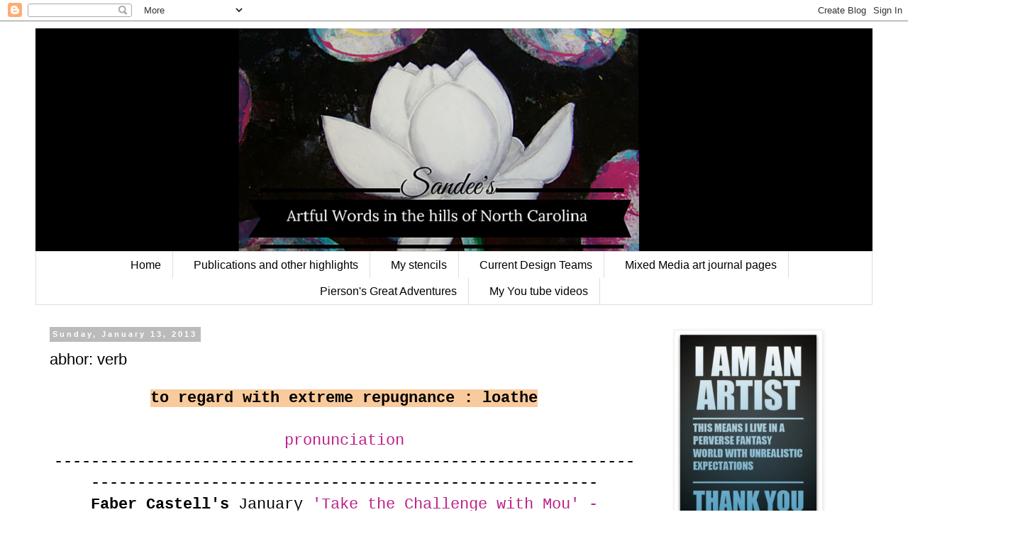

--- FILE ---
content_type: text/html; charset=UTF-8
request_url: https://inthehillsofnorthcarolina.blogspot.com/2013/01/abhor-verb.html
body_size: 18115
content:
<!DOCTYPE html>
<html class='v2' dir='ltr' lang='en'>
<head>
<link href='https://www.blogger.com/static/v1/widgets/335934321-css_bundle_v2.css' rel='stylesheet' type='text/css'/>
<meta content='width=1100' name='viewport'/>
<meta content='text/html; charset=UTF-8' http-equiv='Content-Type'/>
<meta content='blogger' name='generator'/>
<link href='https://inthehillsofnorthcarolina.blogspot.com/favicon.ico' rel='icon' type='image/x-icon'/>
<link href='http://inthehillsofnorthcarolina.blogspot.com/2013/01/abhor-verb.html' rel='canonical'/>
<link rel="alternate" type="application/atom+xml" title="in the hills of North Carolina - Atom" href="https://inthehillsofnorthcarolina.blogspot.com/feeds/posts/default" />
<link rel="alternate" type="application/rss+xml" title="in the hills of North Carolina - RSS" href="https://inthehillsofnorthcarolina.blogspot.com/feeds/posts/default?alt=rss" />
<link rel="service.post" type="application/atom+xml" title="in the hills of North Carolina - Atom" href="https://www.blogger.com/feeds/4776771453860314178/posts/default" />

<link rel="alternate" type="application/atom+xml" title="in the hills of North Carolina - Atom" href="https://inthehillsofnorthcarolina.blogspot.com/feeds/2245889130078155537/comments/default" />
<!--Can't find substitution for tag [blog.ieCssRetrofitLinks]-->
<link href='https://blogger.googleusercontent.com/img/b/R29vZ2xl/AVvXsEjnYgc0epAwQR797s4duTDPN6g5gZtyg-bdt5iSLB4SXb8XBki3EFPA0mLmbTUUcbGelCYQRu5Csq8dk4F3Y-s348jVR71VzfwPjhKOY5144jX5YhPeLRWT82tdERqzY2bzzXNSQlpEVhY/s400/100_8376.jpg' rel='image_src'/>
<meta content='http://inthehillsofnorthcarolina.blogspot.com/2013/01/abhor-verb.html' property='og:url'/>
<meta content='abhor: verb' property='og:title'/>
<meta content='' property='og:description'/>
<meta content='https://blogger.googleusercontent.com/img/b/R29vZ2xl/AVvXsEjnYgc0epAwQR797s4duTDPN6g5gZtyg-bdt5iSLB4SXb8XBki3EFPA0mLmbTUUcbGelCYQRu5Csq8dk4F3Y-s348jVR71VzfwPjhKOY5144jX5YhPeLRWT82tdERqzY2bzzXNSQlpEVhY/w1200-h630-p-k-no-nu/100_8376.jpg' property='og:image'/>
<title>in the hills of North Carolina: abhor: verb</title>
<style id='page-skin-1' type='text/css'><!--
/*
-----------------------------------------------
Blogger Template Style
Name:     Simple
Designer: Blogger
URL:      www.blogger.com
----------------------------------------------- */
/* Content
----------------------------------------------- */
body {
font: normal normal 20px 'Courier New', Courier, FreeMono, monospace;
color: #000000;
background: #ffffff none repeat scroll top left;
padding: 0 0 0 0;
}
html body .region-inner {
min-width: 0;
max-width: 100%;
width: auto;
}
h2 {
font-size: 22px;
}
a:link {
text-decoration:none;
color: #bb2188;
}
a:visited {
text-decoration:none;
color: #33aaff;
}
a:hover {
text-decoration:underline;
color: #21bb55;
}
.body-fauxcolumn-outer .fauxcolumn-inner {
background: transparent none repeat scroll top left;
_background-image: none;
}
.body-fauxcolumn-outer .cap-top {
position: absolute;
z-index: 1;
height: 400px;
width: 100%;
}
.body-fauxcolumn-outer .cap-top .cap-left {
width: 100%;
background: transparent none repeat-x scroll top left;
_background-image: none;
}
.content-outer {
-moz-box-shadow: 0 0 0 rgba(0, 0, 0, .15);
-webkit-box-shadow: 0 0 0 rgba(0, 0, 0, .15);
-goog-ms-box-shadow: 0 0 0 #333333;
box-shadow: 0 0 0 rgba(0, 0, 0, .15);
margin-bottom: 1px;
}
.content-inner {
padding: 10px 40px;
}
.content-inner {
background-color: #ffffff;
}
/* Header
----------------------------------------------- */
.header-outer {
background: #000000 none repeat-x scroll 0 -400px;
_background-image: none;
}
.Header h1 {
font: normal normal 40px 'Trebuchet MS',Trebuchet,Verdana,sans-serif;
color: #000000;
text-shadow: 0 0 0 rgba(0, 0, 0, .2);
}
.Header h1 a {
color: #000000;
}
.Header .description {
font-size: 18px;
color: #000000;
}
.header-inner .Header .titlewrapper {
padding: 22px 0;
}
.header-inner .Header .descriptionwrapper {
padding: 0 0;
}
/* Tabs
----------------------------------------------- */
.tabs-inner .section:first-child {
border-top: 0 solid #dddddd;
}
.tabs-inner .section:first-child ul {
margin-top: -1px;
border-top: 1px solid #dddddd;
border-left: 1px solid #dddddd;
border-right: 1px solid #dddddd;
}
.tabs-inner .widget ul {
background: transparent none repeat-x scroll 0 -800px;
_background-image: none;
border-bottom: 1px solid #dddddd;
margin-top: 0;
margin-left: -30px;
margin-right: -30px;
}
.tabs-inner .widget li a {
display: inline-block;
padding: .6em 1em;
font: normal normal 16px 'Trebuchet MS', Trebuchet, Verdana, sans-serif;
color: #000000;
border-left: 1px solid #ffffff;
border-right: 1px solid #dddddd;
}
.tabs-inner .widget li:first-child a {
border-left: none;
}
.tabs-inner .widget li.selected a, .tabs-inner .widget li a:hover {
color: #000000;
background-color: #eeeeee;
text-decoration: none;
}
/* Columns
----------------------------------------------- */
.main-outer {
border-top: 0 solid transparent;
}
.fauxcolumn-left-outer .fauxcolumn-inner {
border-right: 1px solid transparent;
}
.fauxcolumn-right-outer .fauxcolumn-inner {
border-left: 1px solid transparent;
}
/* Headings
----------------------------------------------- */
div.widget > h2,
div.widget h2.title {
margin: 0 0 1em 0;
font: normal bold 11px 'Trebuchet MS',Trebuchet,Verdana,sans-serif;
color: #000000;
}
/* Widgets
----------------------------------------------- */
.widget .zippy {
color: #999999;
text-shadow: 2px 2px 1px rgba(0, 0, 0, .1);
}
.widget .popular-posts ul {
list-style: none;
}
/* Posts
----------------------------------------------- */
h2.date-header {
font: normal bold 11px Arial, Tahoma, Helvetica, FreeSans, sans-serif;
}
.date-header span {
background-color: #bbbbbb;
color: #ffffff;
padding: 0.4em;
letter-spacing: 3px;
margin: inherit;
}
.main-inner {
padding-top: 35px;
padding-bottom: 65px;
}
.main-inner .column-center-inner {
padding: 0 0;
}
.main-inner .column-center-inner .section {
margin: 0 1em;
}
.post {
margin: 0 0 45px 0;
}
h3.post-title, .comments h4 {
font: normal normal 22px 'Trebuchet MS',Trebuchet,Verdana,sans-serif;
margin: .75em 0 0;
}
.post-body {
font-size: 110%;
line-height: 1.4;
position: relative;
}
.post-body img, .post-body .tr-caption-container, .Profile img, .Image img,
.BlogList .item-thumbnail img {
padding: 2px;
background: #ffffff;
border: 1px solid #eeeeee;
-moz-box-shadow: 1px 1px 5px rgba(0, 0, 0, .1);
-webkit-box-shadow: 1px 1px 5px rgba(0, 0, 0, .1);
box-shadow: 1px 1px 5px rgba(0, 0, 0, .1);
}
.post-body img, .post-body .tr-caption-container {
padding: 5px;
}
.post-body .tr-caption-container {
color: #000000;
}
.post-body .tr-caption-container img {
padding: 0;
background: transparent;
border: none;
-moz-box-shadow: 0 0 0 rgba(0, 0, 0, .1);
-webkit-box-shadow: 0 0 0 rgba(0, 0, 0, .1);
box-shadow: 0 0 0 rgba(0, 0, 0, .1);
}
.post-header {
margin: 0 0 1.5em;
line-height: 1.6;
font-size: 90%;
}
.post-footer {
margin: 20px -2px 0;
padding: 5px 10px;
color: #666666;
background-color: #eeeeee;
border-bottom: 1px solid #eeeeee;
line-height: 1.6;
font-size: 90%;
}
#comments .comment-author {
padding-top: 1.5em;
border-top: 1px solid transparent;
background-position: 0 1.5em;
}
#comments .comment-author:first-child {
padding-top: 0;
border-top: none;
}
.avatar-image-container {
margin: .2em 0 0;
}
#comments .avatar-image-container img {
border: 1px solid #eeeeee;
}
/* Comments
----------------------------------------------- */
.comments .comments-content .icon.blog-author {
background-repeat: no-repeat;
background-image: url([data-uri]);
}
.comments .comments-content .loadmore a {
border-top: 1px solid #999999;
border-bottom: 1px solid #999999;
}
.comments .comment-thread.inline-thread {
background-color: #eeeeee;
}
.comments .continue {
border-top: 2px solid #999999;
}
/* Accents
---------------------------------------------- */
.section-columns td.columns-cell {
border-left: 1px solid transparent;
}
.blog-pager {
background: transparent url(//www.blogblog.com/1kt/simple/paging_dot.png) repeat-x scroll top center;
}
.blog-pager-older-link, .home-link,
.blog-pager-newer-link {
background-color: #ffffff;
padding: 5px;
}
.footer-outer {
border-top: 1px dashed #bbbbbb;
}
/* Mobile
----------------------------------------------- */
body.mobile  {
background-size: auto;
}
.mobile .body-fauxcolumn-outer {
background: transparent none repeat scroll top left;
}
.mobile .body-fauxcolumn-outer .cap-top {
background-size: 100% auto;
}
.mobile .content-outer {
-webkit-box-shadow: 0 0 3px rgba(0, 0, 0, .15);
box-shadow: 0 0 3px rgba(0, 0, 0, .15);
}
.mobile .tabs-inner .widget ul {
margin-left: 0;
margin-right: 0;
}
.mobile .post {
margin: 0;
}
.mobile .main-inner .column-center-inner .section {
margin: 0;
}
.mobile .date-header span {
padding: 0.1em 10px;
margin: 0 -10px;
}
.mobile h3.post-title {
margin: 0;
}
.mobile .blog-pager {
background: transparent none no-repeat scroll top center;
}
.mobile .footer-outer {
border-top: none;
}
.mobile .main-inner, .mobile .footer-inner {
background-color: #ffffff;
}
.mobile-index-contents {
color: #000000;
}
.mobile-link-button {
background-color: #bb2188;
}
.mobile-link-button a:link, .mobile-link-button a:visited {
color: #ffffff;
}
.mobile .tabs-inner .section:first-child {
border-top: none;
}
.mobile .tabs-inner .PageList .widget-content {
background-color: #eeeeee;
color: #000000;
border-top: 1px solid #dddddd;
border-bottom: 1px solid #dddddd;
}
.mobile .tabs-inner .PageList .widget-content .pagelist-arrow {
border-left: 1px solid #dddddd;
}
.PageList {text-align:center !important;}
.PageList li {display:inline !important; float:none !important;}
--></style>
<style id='template-skin-1' type='text/css'><!--
body {
min-width: 1260px;
}
.content-outer, .content-fauxcolumn-outer, .region-inner {
min-width: 1260px;
max-width: 1260px;
_width: 1260px;
}
.main-inner .columns {
padding-left: 0;
padding-right: 310px;
}
.main-inner .fauxcolumn-center-outer {
left: 0;
right: 310px;
/* IE6 does not respect left and right together */
_width: expression(this.parentNode.offsetWidth -
parseInt("0") -
parseInt("310px") + 'px');
}
.main-inner .fauxcolumn-left-outer {
width: 0;
}
.main-inner .fauxcolumn-right-outer {
width: 310px;
}
.main-inner .column-left-outer {
width: 0;
right: 100%;
margin-left: -0;
}
.main-inner .column-right-outer {
width: 310px;
margin-right: -310px;
}
#layout {
min-width: 0;
}
#layout .content-outer {
min-width: 0;
width: 800px;
}
#layout .region-inner {
min-width: 0;
width: auto;
}
body#layout div.add_widget {
padding: 8px;
}
body#layout div.add_widget a {
margin-left: 32px;
}
--></style>
<link href='https://www.blogger.com/dyn-css/authorization.css?targetBlogID=4776771453860314178&amp;zx=ef50bf84-5e1b-46d1-87cb-f24683c44248' media='none' onload='if(media!=&#39;all&#39;)media=&#39;all&#39;' rel='stylesheet'/><noscript><link href='https://www.blogger.com/dyn-css/authorization.css?targetBlogID=4776771453860314178&amp;zx=ef50bf84-5e1b-46d1-87cb-f24683c44248' rel='stylesheet'/></noscript>
<meta name='google-adsense-platform-account' content='ca-host-pub-1556223355139109'/>
<meta name='google-adsense-platform-domain' content='blogspot.com'/>

<!-- data-ad-client=ca-pub-2471535084867367 -->

</head>
<body class='loading variant-simplysimple'>
<div class='navbar section' id='navbar' name='Navbar'><div class='widget Navbar' data-version='1' id='Navbar1'><script type="text/javascript">
    function setAttributeOnload(object, attribute, val) {
      if(window.addEventListener) {
        window.addEventListener('load',
          function(){ object[attribute] = val; }, false);
      } else {
        window.attachEvent('onload', function(){ object[attribute] = val; });
      }
    }
  </script>
<div id="navbar-iframe-container"></div>
<script type="text/javascript" src="https://apis.google.com/js/platform.js"></script>
<script type="text/javascript">
      gapi.load("gapi.iframes:gapi.iframes.style.bubble", function() {
        if (gapi.iframes && gapi.iframes.getContext) {
          gapi.iframes.getContext().openChild({
              url: 'https://www.blogger.com/navbar/4776771453860314178?po\x3d2245889130078155537\x26origin\x3dhttps://inthehillsofnorthcarolina.blogspot.com',
              where: document.getElementById("navbar-iframe-container"),
              id: "navbar-iframe"
          });
        }
      });
    </script><script type="text/javascript">
(function() {
var script = document.createElement('script');
script.type = 'text/javascript';
script.src = '//pagead2.googlesyndication.com/pagead/js/google_top_exp.js';
var head = document.getElementsByTagName('head')[0];
if (head) {
head.appendChild(script);
}})();
</script>
</div></div>
<div class='body-fauxcolumns'>
<div class='fauxcolumn-outer body-fauxcolumn-outer'>
<div class='cap-top'>
<div class='cap-left'></div>
<div class='cap-right'></div>
</div>
<div class='fauxborder-left'>
<div class='fauxborder-right'></div>
<div class='fauxcolumn-inner'>
</div>
</div>
<div class='cap-bottom'>
<div class='cap-left'></div>
<div class='cap-right'></div>
</div>
</div>
</div>
<div class='content'>
<div class='content-fauxcolumns'>
<div class='fauxcolumn-outer content-fauxcolumn-outer'>
<div class='cap-top'>
<div class='cap-left'></div>
<div class='cap-right'></div>
</div>
<div class='fauxborder-left'>
<div class='fauxborder-right'></div>
<div class='fauxcolumn-inner'>
</div>
</div>
<div class='cap-bottom'>
<div class='cap-left'></div>
<div class='cap-right'></div>
</div>
</div>
</div>
<div class='content-outer'>
<div class='content-cap-top cap-top'>
<div class='cap-left'></div>
<div class='cap-right'></div>
</div>
<div class='fauxborder-left content-fauxborder-left'>
<div class='fauxborder-right content-fauxborder-right'></div>
<div class='content-inner'>
<header>
<div class='header-outer'>
<div class='header-cap-top cap-top'>
<div class='cap-left'></div>
<div class='cap-right'></div>
</div>
<div class='fauxborder-left header-fauxborder-left'>
<div class='fauxborder-right header-fauxborder-right'></div>
<div class='region-inner header-inner'>
<div class='header section' id='header' name='Header'><div class='widget Header' data-version='1' id='Header1'>
<div id='header-inner'>
<a href='https://inthehillsofnorthcarolina.blogspot.com/' style='display: block'>
<img alt='in the hills of North Carolina' height='315px; ' id='Header1_headerimg' src='https://blogger.googleusercontent.com/img/b/R29vZ2xl/AVvXsEiIp6avlXe0kdfsm0J7tVOu1dg0jLHD_zsbeg6t89xfRsziBABfJ55dm668XAR62oGP-WWIDscFs7OcsuicIaPq_FLm9GEbA4S4q6al1QHVSuoNvYQeRm2CFheSCNTpyRl9Z4cetiOKsNA/s1600-r/Untitled+design.png' style='display: block' width='851px; '/>
</a>
</div>
</div></div>
</div>
</div>
<div class='header-cap-bottom cap-bottom'>
<div class='cap-left'></div>
<div class='cap-right'></div>
</div>
</div>
</header>
<div class='tabs-outer'>
<div class='tabs-cap-top cap-top'>
<div class='cap-left'></div>
<div class='cap-right'></div>
</div>
<div class='fauxborder-left tabs-fauxborder-left'>
<div class='fauxborder-right tabs-fauxborder-right'></div>
<div class='region-inner tabs-inner'>
<div class='tabs section' id='crosscol' name='Cross-Column'><div class='widget PageList' data-version='1' id='PageList1'>
<h2>my stencils</h2>
<div class='widget-content'>
<ul>
<li>
<a href='https://inthehillsofnorthcarolina.blogspot.com/'>Home</a>
</li>
<li>
<a href='https://inthehillsofnorthcarolina.blogspot.com/p/publications-and-other-highlights.html'>Publications and other highlights</a>
</li>
<li>
<a href='https://www.stencilgirlproducts.com/stencils-sandee-setliff-s/2055.htm'>My stencils</a>
</li>
<li>
<a href='https://inthehillsofnorthcarolina.blogspot.com/p/design-teams.html'>Current Design Teams</a>
</li>
<li>
<a href='https://inthehillsofnorthcarolina.blogspot.com/p/art-journal-pages.html'>Mixed Media art journal pages</a>
</li>
<li>
<a href='https://www.pinterest.com/sandeesetliff/worldwatercolorgroup/?etslf=5109&eq=%23'>Pierson's Great Adventures</a>
</li>
<li>
<a href='https://inthehillsofnorthcarolina.blogspot.com/p/you-tube-videos.html'>My You tube videos</a>
</li>
</ul>
<div class='clear'></div>
</div>
</div></div>
<div class='tabs no-items section' id='crosscol-overflow' name='Cross-Column 2'></div>
</div>
</div>
<div class='tabs-cap-bottom cap-bottom'>
<div class='cap-left'></div>
<div class='cap-right'></div>
</div>
</div>
<div class='main-outer'>
<div class='main-cap-top cap-top'>
<div class='cap-left'></div>
<div class='cap-right'></div>
</div>
<div class='fauxborder-left main-fauxborder-left'>
<div class='fauxborder-right main-fauxborder-right'></div>
<div class='region-inner main-inner'>
<div class='columns fauxcolumns'>
<div class='fauxcolumn-outer fauxcolumn-center-outer'>
<div class='cap-top'>
<div class='cap-left'></div>
<div class='cap-right'></div>
</div>
<div class='fauxborder-left'>
<div class='fauxborder-right'></div>
<div class='fauxcolumn-inner'>
</div>
</div>
<div class='cap-bottom'>
<div class='cap-left'></div>
<div class='cap-right'></div>
</div>
</div>
<div class='fauxcolumn-outer fauxcolumn-left-outer'>
<div class='cap-top'>
<div class='cap-left'></div>
<div class='cap-right'></div>
</div>
<div class='fauxborder-left'>
<div class='fauxborder-right'></div>
<div class='fauxcolumn-inner'>
</div>
</div>
<div class='cap-bottom'>
<div class='cap-left'></div>
<div class='cap-right'></div>
</div>
</div>
<div class='fauxcolumn-outer fauxcolumn-right-outer'>
<div class='cap-top'>
<div class='cap-left'></div>
<div class='cap-right'></div>
</div>
<div class='fauxborder-left'>
<div class='fauxborder-right'></div>
<div class='fauxcolumn-inner'>
</div>
</div>
<div class='cap-bottom'>
<div class='cap-left'></div>
<div class='cap-right'></div>
</div>
</div>
<!-- corrects IE6 width calculation -->
<div class='columns-inner'>
<div class='column-center-outer'>
<div class='column-center-inner'>
<div class='main section' id='main' name='Main'><div class='widget Blog' data-version='1' id='Blog1'>
<div class='blog-posts hfeed'>

          <div class="date-outer">
        
<h2 class='date-header'><span>Sunday, January 13, 2013</span></h2>

          <div class="date-posts">
        
<div class='post-outer'>
<div class='post hentry uncustomized-post-template' itemprop='blogPost' itemscope='itemscope' itemtype='http://schema.org/BlogPosting'>
<meta content='https://blogger.googleusercontent.com/img/b/R29vZ2xl/AVvXsEjnYgc0epAwQR797s4duTDPN6g5gZtyg-bdt5iSLB4SXb8XBki3EFPA0mLmbTUUcbGelCYQRu5Csq8dk4F3Y-s348jVR71VzfwPjhKOY5144jX5YhPeLRWT82tdERqzY2bzzXNSQlpEVhY/s400/100_8376.jpg' itemprop='image_url'/>
<meta content='4776771453860314178' itemprop='blogId'/>
<meta content='2245889130078155537' itemprop='postId'/>
<a name='2245889130078155537'></a>
<h3 class='post-title entry-title' itemprop='name'>
abhor: verb
</h3>
<div class='post-header'>
<div class='post-header-line-1'></div>
</div>
<div class='post-body entry-content' id='post-body-2245889130078155537' itemprop='description articleBody'>
<div style="text-align: center;">
<strong><span style="background-color: #f9cb9c;">to regard with extreme repugnance : loathe</span></strong><br />
<strong><span style="background-color: #f9cb9c;"></span></strong><br /></div>
<div style="text-align: center;">
<span style="background-color: white;"><a href="http://www.merriam-webster.com/audio.php?file=abhor001.wav&amp;word=abhor&amp;text=\ub-HOR\">pronunciation</a></span><br />
<strong>----------------------------------------------------------------------------------------------------------------------</strong><br />
<strong>Faber Castell's</strong> January <a href="http://designmemorycraft.typepad.com/design-memory-craft/2013/01/january-take-the-challenge-with-mou.html">'Take the Challenge with Mou' - Creative Resolutions</a></div>
<div style="text-align: center;">
to document your resolutions<br />
combined with<br />
<strong>Frosted Designs</strong> - <a href="http://www.frosteddesigns.blogspot.com/2013/01/fabulous-friday-challenge-bucket-list.html">Fabulous Friday Challenge - Bucket List</a><br />
<strong>Anything but a Card</strong> -<a href="http://anythingbutacard.blogspot.ca/2013/01/anything-but-card-challenge-10-things.html"> Things with Wings</a></div>
<div style="text-align: center;">
&nbsp;</div>
<div style="text-align: center;">
Well, I am just now working on my 2012 Year in Review mini album, but a lot of my resolutions will still apply for 2013 as I didn't achieve most of them last year.&nbsp; But I figure, better to keep working on them than to give up on them! I mean, a bucket list doesn't expire until.......<em>you kick the proverbial bucket!</em>&nbsp;Until then, every time I reach a goal I am going to put a gold star by it. You can see I have 2 stars on there already, one of my goals had been to participate in a craft fair, and after doing that my next goal fell into place which was to be in&nbsp;a store where I can sell my art. I wouldn't say that I<em><span style="color: #b45f06;"> abhor</span></em> craft shows, but it's a lot of work to set up for just one day and then pray the weather is good. I am sooooooooooo thankful for being in the <strong>Art MoB</strong> <strong>Studio and Gallery</strong>.&#9829;<br />
<div class="separator" style="clear: both; text-align: center;">
<a href="https://blogger.googleusercontent.com/img/b/R29vZ2xl/AVvXsEjnYgc0epAwQR797s4duTDPN6g5gZtyg-bdt5iSLB4SXb8XBki3EFPA0mLmbTUUcbGelCYQRu5Csq8dk4F3Y-s348jVR71VzfwPjhKOY5144jX5YhPeLRWT82tdERqzY2bzzXNSQlpEVhY/s1600/100_8376.jpg" imageanchor="1" style="margin-left: 1em; margin-right: 1em;"><img border="0" height="273" src="https://blogger.googleusercontent.com/img/b/R29vZ2xl/AVvXsEjnYgc0epAwQR797s4duTDPN6g5gZtyg-bdt5iSLB4SXb8XBki3EFPA0mLmbTUUcbGelCYQRu5Csq8dk4F3Y-s348jVR71VzfwPjhKOY5144jX5YhPeLRWT82tdERqzY2bzzXNSQlpEVhY/s400/100_8376.jpg" width="400" /></a></div>
<em></em><br />
<em></em><br />
<strong>Faber Castell's</strong> -black,gold,blue metallic gelatos-PITT pens<br />
<strong>Hero Arts</strong> - bird stamp<br />
<strong>Cricut</strong> - Paperdolls cartridge, p. 41<br />
chalk, assorted pens, rub -on - misc.</div>
<div style='clear: both;'></div>
</div>
<div class='post-footer'>
<div class='post-footer-line post-footer-line-1'>
<span class='post-author vcard'>
Posted by
<span class='fn' itemprop='author' itemscope='itemscope' itemtype='http://schema.org/Person'>
<meta content='https://www.blogger.com/profile/05835920831404996017' itemprop='url'/>
<a class='g-profile' href='https://www.blogger.com/profile/05835920831404996017' rel='author' title='author profile'>
<span itemprop='name'>SandeeNC</span>
</a>
</span>
</span>
<span class='post-timestamp'>
at
<meta content='http://inthehillsofnorthcarolina.blogspot.com/2013/01/abhor-verb.html' itemprop='url'/>
<a class='timestamp-link' href='https://inthehillsofnorthcarolina.blogspot.com/2013/01/abhor-verb.html' rel='bookmark' title='permanent link'><abbr class='published' itemprop='datePublished' title='2013-01-13T14:26:00-05:00'>2:26&#8239;PM</abbr></a>
</span>
<span class='post-comment-link'>
</span>
<span class='post-icons'>
<span class='item-control blog-admin pid-1735068694'>
<a href='https://www.blogger.com/post-edit.g?blogID=4776771453860314178&postID=2245889130078155537&from=pencil' title='Edit Post'>
<img alt='' class='icon-action' height='18' src='https://resources.blogblog.com/img/icon18_edit_allbkg.gif' width='18'/>
</a>
</span>
</span>
<div class='post-share-buttons goog-inline-block'>
<a class='goog-inline-block share-button sb-email' href='https://www.blogger.com/share-post.g?blogID=4776771453860314178&postID=2245889130078155537&target=email' target='_blank' title='Email This'><span class='share-button-link-text'>Email This</span></a><a class='goog-inline-block share-button sb-blog' href='https://www.blogger.com/share-post.g?blogID=4776771453860314178&postID=2245889130078155537&target=blog' onclick='window.open(this.href, "_blank", "height=270,width=475"); return false;' target='_blank' title='BlogThis!'><span class='share-button-link-text'>BlogThis!</span></a><a class='goog-inline-block share-button sb-twitter' href='https://www.blogger.com/share-post.g?blogID=4776771453860314178&postID=2245889130078155537&target=twitter' target='_blank' title='Share to X'><span class='share-button-link-text'>Share to X</span></a><a class='goog-inline-block share-button sb-facebook' href='https://www.blogger.com/share-post.g?blogID=4776771453860314178&postID=2245889130078155537&target=facebook' onclick='window.open(this.href, "_blank", "height=430,width=640"); return false;' target='_blank' title='Share to Facebook'><span class='share-button-link-text'>Share to Facebook</span></a><a class='goog-inline-block share-button sb-pinterest' href='https://www.blogger.com/share-post.g?blogID=4776771453860314178&postID=2245889130078155537&target=pinterest' target='_blank' title='Share to Pinterest'><span class='share-button-link-text'>Share to Pinterest</span></a>
</div>
</div>
<div class='post-footer-line post-footer-line-2'>
<span class='post-labels'>
Labels:
<a href='https://inthehillsofnorthcarolina.blogspot.com/search/label/Cricut' rel='tag'>Cricut</a>,
<a href='https://inthehillsofnorthcarolina.blogspot.com/search/label/Faber%20Castell' rel='tag'>Faber Castell</a>,
<a href='https://inthehillsofnorthcarolina.blogspot.com/search/label/Hero%20Arts' rel='tag'>Hero Arts</a>,
<a href='https://inthehillsofnorthcarolina.blogspot.com/search/label/Mini%20album' rel='tag'>Mini album</a>
</span>
</div>
<div class='post-footer-line post-footer-line-3'>
<span class='post-location'>
</span>
</div>
</div>
</div>
<div class='comments' id='comments'>
<a name='comments'></a>
<h4>13 comments:</h4>
<div id='Blog1_comments-block-wrapper'>
<dl class='avatar-comment-indent' id='comments-block'>
<dt class='comment-author ' id='c5663659825267526956'>
<a name='c5663659825267526956'></a>
<div class="avatar-image-container avatar-stock"><span dir="ltr"><a href="https://www.blogger.com/profile/04485634270172442705" target="" rel="nofollow" onclick="" class="avatar-hovercard" id="av-5663659825267526956-04485634270172442705"><img src="//www.blogger.com/img/blogger_logo_round_35.png" width="35" height="35" alt="" title="Unknown">

</a></span></div>
<a href='https://www.blogger.com/profile/04485634270172442705' rel='nofollow'>Unknown</a>
said...
</dt>
<dd class='comment-body' id='Blog1_cmt-5663659825267526956'>
<p>
I totally agree with carrying over resolutions - here&#39;s to hoping you achieve some more of them this year.
</p>
</dd>
<dd class='comment-footer'>
<span class='comment-timestamp'>
<a href='https://inthehillsofnorthcarolina.blogspot.com/2013/01/abhor-verb.html?showComment=1358110941862#c5663659825267526956' title='comment permalink'>
January 13, 2013 at 4:02&#8239;PM
</a>
<span class='item-control blog-admin pid-144908858'>
<a class='comment-delete' href='https://www.blogger.com/comment/delete/4776771453860314178/5663659825267526956' title='Delete Comment'>
<img src='https://resources.blogblog.com/img/icon_delete13.gif'/>
</a>
</span>
</span>
</dd>
<dt class='comment-author ' id='c6300790704067749041'>
<a name='c6300790704067749041'></a>
<div class="avatar-image-container vcard"><span dir="ltr"><a href="https://www.blogger.com/profile/16594635228441769910" target="" rel="nofollow" onclick="" class="avatar-hovercard" id="av-6300790704067749041-16594635228441769910"><img src="https://resources.blogblog.com/img/blank.gif" width="35" height="35" class="delayLoad" style="display: none;" longdesc="//blogger.googleusercontent.com/img/b/R29vZ2xl/AVvXsEhegW3j-BXR9UbPeifgLyYifN7Yx7Hbht0ZmSWWnv-zlDQDopdPVN0b9U90hzsnNsPrb1J70cUWchSh9Mxsi0SsZK652av8OMMJLhUg5Hrnl-HK40ZogQrt9KYX3CO6XkqmL7pav1ASGXwWUt5HWIYOwAe_hu3HQGwceyUXFifK3pD94rI/s45/9f868045-2777-4fdd-b8d2-db9744ec2030-1_all_9412.jpg" alt="" title="Kay Hammock">

<noscript><img src="//blogger.googleusercontent.com/img/b/R29vZ2xl/AVvXsEhegW3j-BXR9UbPeifgLyYifN7Yx7Hbht0ZmSWWnv-zlDQDopdPVN0b9U90hzsnNsPrb1J70cUWchSh9Mxsi0SsZK652av8OMMJLhUg5Hrnl-HK40ZogQrt9KYX3CO6XkqmL7pav1ASGXwWUt5HWIYOwAe_hu3HQGwceyUXFifK3pD94rI/s45/9f868045-2777-4fdd-b8d2-db9744ec2030-1_all_9412.jpg" width="35" height="35" class="photo" alt=""></noscript></a></span></div>
<a href='https://www.blogger.com/profile/16594635228441769910' rel='nofollow'>Kay Hammock</a>
said...
</dt>
<dd class='comment-body' id='Blog1_cmt-6300790704067749041'>
<p>
Hi Sandee,<br /><br />I totally agree about Craft Shows.  The one I did was inside but it was such a hassle.... enhanced by the fact that I slept through my alarm!  Oh no.<br /><br />Some of the sayings in that book are extreme.  I&#39;ll send you an email with some examples.<br /><br />I wouldn&#39;t mind going to CHA either.... I just found out about it this year.  That&#39;s how out of touch I am!!!<br /><br />Good luck with your goals.  I&#39;m sure you&#39;ll be on the Cricut cover this year!!!<br /><br />Hugs,<br />Kay<br />
</p>
</dd>
<dd class='comment-footer'>
<span class='comment-timestamp'>
<a href='https://inthehillsofnorthcarolina.blogspot.com/2013/01/abhor-verb.html?showComment=1358111861814#c6300790704067749041' title='comment permalink'>
January 13, 2013 at 4:17&#8239;PM
</a>
<span class='item-control blog-admin pid-64148698'>
<a class='comment-delete' href='https://www.blogger.com/comment/delete/4776771453860314178/6300790704067749041' title='Delete Comment'>
<img src='https://resources.blogblog.com/img/icon_delete13.gif'/>
</a>
</span>
</span>
</dd>
<dt class='comment-author ' id='c8194906131109702220'>
<a name='c8194906131109702220'></a>
<div class="avatar-image-container vcard"><span dir="ltr"><a href="https://www.blogger.com/profile/10723876053535575880" target="" rel="nofollow" onclick="" class="avatar-hovercard" id="av-8194906131109702220-10723876053535575880"><img src="https://resources.blogblog.com/img/blank.gif" width="35" height="35" class="delayLoad" style="display: none;" longdesc="//2.bp.blogspot.com/-x2J8YiV8rOE/Zaf1N9GRYEI/AAAAAAABLZ0/wxhCQyFDvpYzclk0ZqzMMLYppRVt4DXBQCK4BGAYYCw/s35/2%252B2021%252Bw%252BNellie.JPG" alt="" title="Darnell">

<noscript><img src="//2.bp.blogspot.com/-x2J8YiV8rOE/Zaf1N9GRYEI/AAAAAAABLZ0/wxhCQyFDvpYzclk0ZqzMMLYppRVt4DXBQCK4BGAYYCw/s35/2%252B2021%252Bw%252BNellie.JPG" width="35" height="35" class="photo" alt=""></noscript></a></span></div>
<a href='https://www.blogger.com/profile/10723876053535575880' rel='nofollow'>Darnell</a>
said...
</dt>
<dd class='comment-body' id='Blog1_cmt-8194906131109702220'>
<p>
What a darling mini-album, Sandee!  Keep calm and carry on!!
</p>
</dd>
<dd class='comment-footer'>
<span class='comment-timestamp'>
<a href='https://inthehillsofnorthcarolina.blogspot.com/2013/01/abhor-verb.html?showComment=1358113080717#c8194906131109702220' title='comment permalink'>
January 13, 2013 at 4:38&#8239;PM
</a>
<span class='item-control blog-admin pid-426652956'>
<a class='comment-delete' href='https://www.blogger.com/comment/delete/4776771453860314178/8194906131109702220' title='Delete Comment'>
<img src='https://resources.blogblog.com/img/icon_delete13.gif'/>
</a>
</span>
</span>
</dd>
<dt class='comment-author ' id='c7349726891148183601'>
<a name='c7349726891148183601'></a>
<div class="avatar-image-container vcard"><span dir="ltr"><a href="https://www.blogger.com/profile/13331683751561052522" target="" rel="nofollow" onclick="" class="avatar-hovercard" id="av-7349726891148183601-13331683751561052522"><img src="https://resources.blogblog.com/img/blank.gif" width="35" height="35" class="delayLoad" style="display: none;" longdesc="//blogger.googleusercontent.com/img/b/R29vZ2xl/AVvXsEg3DGTPIcUSK3L4YBACKWmvM4XV1gLRt7VaI7NpKoNffgFAqgc0LzvcJNhLfmV6O8lXVFeszEQEl9GQ4snERC2ay3pQ2d7xipL8kHUu1OaloXRC3K9X-b--uWAGUF6QaAE/s45-c/IMG_20170701_074313_090.jpg" alt="" title="The Scrapbook Lady UK">

<noscript><img src="//blogger.googleusercontent.com/img/b/R29vZ2xl/AVvXsEg3DGTPIcUSK3L4YBACKWmvM4XV1gLRt7VaI7NpKoNffgFAqgc0LzvcJNhLfmV6O8lXVFeszEQEl9GQ4snERC2ay3pQ2d7xipL8kHUu1OaloXRC3K9X-b--uWAGUF6QaAE/s45-c/IMG_20170701_074313_090.jpg" width="35" height="35" class="photo" alt=""></noscript></a></span></div>
<a href='https://www.blogger.com/profile/13331683751561052522' rel='nofollow'>The Scrapbook Lady UK</a>
said...
</dt>
<dd class='comment-body' id='Blog1_cmt-7349726891148183601'>
<p>
Thankyou so much for letting me know I am not alone!! Will carry on uploading to picasa web. Happy Sunday, jenx
</p>
</dd>
<dd class='comment-footer'>
<span class='comment-timestamp'>
<a href='https://inthehillsofnorthcarolina.blogspot.com/2013/01/abhor-verb.html?showComment=1358114970996#c7349726891148183601' title='comment permalink'>
January 13, 2013 at 5:09&#8239;PM
</a>
<span class='item-control blog-admin pid-876905511'>
<a class='comment-delete' href='https://www.blogger.com/comment/delete/4776771453860314178/7349726891148183601' title='Delete Comment'>
<img src='https://resources.blogblog.com/img/icon_delete13.gif'/>
</a>
</span>
</span>
</dd>
<dt class='comment-author ' id='c5588942254244186202'>
<a name='c5588942254244186202'></a>
<div class="avatar-image-container vcard"><span dir="ltr"><a href="https://www.blogger.com/profile/13331683751561052522" target="" rel="nofollow" onclick="" class="avatar-hovercard" id="av-5588942254244186202-13331683751561052522"><img src="https://resources.blogblog.com/img/blank.gif" width="35" height="35" class="delayLoad" style="display: none;" longdesc="//blogger.googleusercontent.com/img/b/R29vZ2xl/AVvXsEg3DGTPIcUSK3L4YBACKWmvM4XV1gLRt7VaI7NpKoNffgFAqgc0LzvcJNhLfmV6O8lXVFeszEQEl9GQ4snERC2ay3pQ2d7xipL8kHUu1OaloXRC3K9X-b--uWAGUF6QaAE/s45-c/IMG_20170701_074313_090.jpg" alt="" title="The Scrapbook Lady UK">

<noscript><img src="//blogger.googleusercontent.com/img/b/R29vZ2xl/AVvXsEg3DGTPIcUSK3L4YBACKWmvM4XV1gLRt7VaI7NpKoNffgFAqgc0LzvcJNhLfmV6O8lXVFeszEQEl9GQ4snERC2ay3pQ2d7xipL8kHUu1OaloXRC3K9X-b--uWAGUF6QaAE/s45-c/IMG_20170701_074313_090.jpg" width="35" height="35" class="photo" alt=""></noscript></a></span></div>
<a href='https://www.blogger.com/profile/13331683751561052522' rel='nofollow'>The Scrapbook Lady UK</a>
said...
</dt>
<dd class='comment-body' id='Blog1_cmt-5588942254244186202'>
<p>
Thankyou for letting me know I am not alone. Will carry on using picasa. You seem to like words... Have you checked out the uk blog The Inky Fool? He finds ancient English words and defines them and also explores the history of words and how we came to use them the way we use them. It is a bit eclectic but good fun! He has published two books on the same theme. Happy Sunday, jenx
</p>
</dd>
<dd class='comment-footer'>
<span class='comment-timestamp'>
<a href='https://inthehillsofnorthcarolina.blogspot.com/2013/01/abhor-verb.html?showComment=1358115155000#c5588942254244186202' title='comment permalink'>
January 13, 2013 at 5:12&#8239;PM
</a>
<span class='item-control blog-admin pid-876905511'>
<a class='comment-delete' href='https://www.blogger.com/comment/delete/4776771453860314178/5588942254244186202' title='Delete Comment'>
<img src='https://resources.blogblog.com/img/icon_delete13.gif'/>
</a>
</span>
</span>
</dd>
<dt class='comment-author ' id='c5052291425461728915'>
<a name='c5052291425461728915'></a>
<div class="avatar-image-container vcard"><span dir="ltr"><a href="https://www.blogger.com/profile/00927442847627008591" target="" rel="nofollow" onclick="" class="avatar-hovercard" id="av-5052291425461728915-00927442847627008591"><img src="https://resources.blogblog.com/img/blank.gif" width="35" height="35" class="delayLoad" style="display: none;" longdesc="//blogger.googleusercontent.com/img/b/R29vZ2xl/AVvXsEj8mnHIJTe3ZemAdDQ3fI8iTozfDtA_uWuMAkf2L1d1MCpU_RqKqBzeEKL1ORMxJ2F8_QU54O9P0LsCaCfkHyevFStfyOfiFgfQmaH8u22PTZ9MQsxFc87L8_6vA5i-Jw/s45-c/1-IMG_0431.jpg" alt="" title="Redanne">

<noscript><img src="//blogger.googleusercontent.com/img/b/R29vZ2xl/AVvXsEj8mnHIJTe3ZemAdDQ3fI8iTozfDtA_uWuMAkf2L1d1MCpU_RqKqBzeEKL1ORMxJ2F8_QU54O9P0LsCaCfkHyevFStfyOfiFgfQmaH8u22PTZ9MQsxFc87L8_6vA5i-Jw/s45-c/1-IMG_0431.jpg" width="35" height="35" class="photo" alt=""></noscript></a></span></div>
<a href='https://www.blogger.com/profile/00927442847627008591' rel='nofollow'>Redanne</a>
said...
</dt>
<dd class='comment-body' id='Blog1_cmt-5052291425461728915'>
<p>
Hi Sandee, well done on achieving two of your goals, that was some achievement in itself, hope all the others follow suit this year too.  I agree with Darnell above, Keep calm and carry on&#39; - you will get there... Hugs, Anne x
</p>
</dd>
<dd class='comment-footer'>
<span class='comment-timestamp'>
<a href='https://inthehillsofnorthcarolina.blogspot.com/2013/01/abhor-verb.html?showComment=1358153183244#c5052291425461728915' title='comment permalink'>
January 14, 2013 at 3:46&#8239;AM
</a>
<span class='item-control blog-admin pid-1361898597'>
<a class='comment-delete' href='https://www.blogger.com/comment/delete/4776771453860314178/5052291425461728915' title='Delete Comment'>
<img src='https://resources.blogblog.com/img/icon_delete13.gif'/>
</a>
</span>
</span>
</dd>
<dt class='comment-author ' id='c5525248699131159014'>
<a name='c5525248699131159014'></a>
<div class="avatar-image-container vcard"><span dir="ltr"><a href="https://www.blogger.com/profile/13108862797534511619" target="" rel="nofollow" onclick="" class="avatar-hovercard" id="av-5525248699131159014-13108862797534511619"><img src="https://resources.blogblog.com/img/blank.gif" width="35" height="35" class="delayLoad" style="display: none;" longdesc="//blogger.googleusercontent.com/img/b/R29vZ2xl/AVvXsEhNJVWkArYPE-UAaNuPNdxJ0fQyb3xoxhLRk7f9SZEYX3eXwqDlQ32cysEVLtkmd2H80AhqeDWlrGv8K35JIbqhNOXOa-v89V1mSScqJ_0aNoYEGfmmdJtxcVa262Cl0IE/s45-c/101_1285.jpg" alt="" title="Mary Pat Siehl">

<noscript><img src="//blogger.googleusercontent.com/img/b/R29vZ2xl/AVvXsEhNJVWkArYPE-UAaNuPNdxJ0fQyb3xoxhLRk7f9SZEYX3eXwqDlQ32cysEVLtkmd2H80AhqeDWlrGv8K35JIbqhNOXOa-v89V1mSScqJ_0aNoYEGfmmdJtxcVa262Cl0IE/s45-c/101_1285.jpg" width="35" height="35" class="photo" alt=""></noscript></a></span></div>
<a href='https://www.blogger.com/profile/13108862797534511619' rel='nofollow'>Mary Pat Siehl</a>
said...
</dt>
<dd class='comment-body' id='Blog1_cmt-5525248699131159014'>
<p>
what a totally fun mini with your goals!! love it
</p>
</dd>
<dd class='comment-footer'>
<span class='comment-timestamp'>
<a href='https://inthehillsofnorthcarolina.blogspot.com/2013/01/abhor-verb.html?showComment=1358166796102#c5525248699131159014' title='comment permalink'>
January 14, 2013 at 7:33&#8239;AM
</a>
<span class='item-control blog-admin pid-291257419'>
<a class='comment-delete' href='https://www.blogger.com/comment/delete/4776771453860314178/5525248699131159014' title='Delete Comment'>
<img src='https://resources.blogblog.com/img/icon_delete13.gif'/>
</a>
</span>
</span>
</dd>
<dt class='comment-author ' id='c593390061124551410'>
<a name='c593390061124551410'></a>
<div class="avatar-image-container vcard"><span dir="ltr"><a href="https://www.blogger.com/profile/10510992183613905049" target="" rel="nofollow" onclick="" class="avatar-hovercard" id="av-593390061124551410-10510992183613905049"><img src="https://resources.blogblog.com/img/blank.gif" width="35" height="35" class="delayLoad" style="display: none;" longdesc="//blogger.googleusercontent.com/img/b/R29vZ2xl/AVvXsEgRSr5OM9Vz8UiU7SYL9krDCIoW0SzoVek2ot-LUgkFEGYrGohvE7vifUOTLWCVeGRGYgVN5F_jgeS-oDly0QNfZnvF3JypolJ_eWkJAagarEjXLSCGBbIb-K86DxBhXQ/s45-c/MomAndMeGradReception.jpg" alt="" title="wwilloww">

<noscript><img src="//blogger.googleusercontent.com/img/b/R29vZ2xl/AVvXsEgRSr5OM9Vz8UiU7SYL9krDCIoW0SzoVek2ot-LUgkFEGYrGohvE7vifUOTLWCVeGRGYgVN5F_jgeS-oDly0QNfZnvF3JypolJ_eWkJAagarEjXLSCGBbIb-K86DxBhXQ/s45-c/MomAndMeGradReception.jpg" width="35" height="35" class="photo" alt=""></noscript></a></span></div>
<a href='https://www.blogger.com/profile/10510992183613905049' rel='nofollow'>wwilloww</a>
said...
</dt>
<dd class='comment-body' id='Blog1_cmt-593390061124551410'>
<p>
I love your album and really respect that you not only make resolutions but you even try to keep them.  Good job!!  I hadn&#39;t made any in years and then this year made one, it was to start an art journal and I did! Good luck in keeping/reaching your continuing resolutions!! 
</p>
</dd>
<dd class='comment-footer'>
<span class='comment-timestamp'>
<a href='https://inthehillsofnorthcarolina.blogspot.com/2013/01/abhor-verb.html?showComment=1358193622097#c593390061124551410' title='comment permalink'>
January 14, 2013 at 3:00&#8239;PM
</a>
<span class='item-control blog-admin pid-117571067'>
<a class='comment-delete' href='https://www.blogger.com/comment/delete/4776771453860314178/593390061124551410' title='Delete Comment'>
<img src='https://resources.blogblog.com/img/icon_delete13.gif'/>
</a>
</span>
</span>
</dd>
<dt class='comment-author ' id='c7312855295192257809'>
<a name='c7312855295192257809'></a>
<div class="avatar-image-container vcard"><span dir="ltr"><a href="https://www.blogger.com/profile/17366827008721972734" target="" rel="nofollow" onclick="" class="avatar-hovercard" id="av-7312855295192257809-17366827008721972734"><img src="https://resources.blogblog.com/img/blank.gif" width="35" height="35" class="delayLoad" style="display: none;" longdesc="//blogger.googleusercontent.com/img/b/R29vZ2xl/AVvXsEjyrnOumQjou1m6pSD-1haEox62lHubpUelOYfsBdEx0sDb5nuDfSJIKOBdSm-XC_iH22pLphiN-oetjliHzZ3MGl_HxdWlkM43YOA79pKp_CQvlEc0tW0vE8cvUBCPXA/s45-c/Profile%252520Picture%252520April%2525202014.png" alt="" title="Katie">

<noscript><img src="//blogger.googleusercontent.com/img/b/R29vZ2xl/AVvXsEjyrnOumQjou1m6pSD-1haEox62lHubpUelOYfsBdEx0sDb5nuDfSJIKOBdSm-XC_iH22pLphiN-oetjliHzZ3MGl_HxdWlkM43YOA79pKp_CQvlEc0tW0vE8cvUBCPXA/s45-c/Profile%252520Picture%252520April%2525202014.png" width="35" height="35" class="photo" alt=""></noscript></a></span></div>
<a href='https://www.blogger.com/profile/17366827008721972734' rel='nofollow'>Katie</a>
said...
</dt>
<dd class='comment-body' id='Blog1_cmt-7312855295192257809'>
<p>
I love how you have all of your goals recorded!
</p>
</dd>
<dd class='comment-footer'>
<span class='comment-timestamp'>
<a href='https://inthehillsofnorthcarolina.blogspot.com/2013/01/abhor-verb.html?showComment=1358265115800#c7312855295192257809' title='comment permalink'>
January 15, 2013 at 10:51&#8239;AM
</a>
<span class='item-control blog-admin pid-401944464'>
<a class='comment-delete' href='https://www.blogger.com/comment/delete/4776771453860314178/7312855295192257809' title='Delete Comment'>
<img src='https://resources.blogblog.com/img/icon_delete13.gif'/>
</a>
</span>
</span>
</dd>
<dt class='comment-author ' id='c4914110449759542731'>
<a name='c4914110449759542731'></a>
<div class="avatar-image-container vcard"><span dir="ltr"><a href="https://www.blogger.com/profile/04833240709666009946" target="" rel="nofollow" onclick="" class="avatar-hovercard" id="av-4914110449759542731-04833240709666009946"><img src="https://resources.blogblog.com/img/blank.gif" width="35" height="35" class="delayLoad" style="display: none;" longdesc="//blogger.googleusercontent.com/img/b/R29vZ2xl/AVvXsEhG3yi8vA1sWk1IGMQwHXU-bDv-uWY5l7rCPwsN12OzN3xEvnvEXHHa7FQshmbebROMl4ZVWI8G2X_hTZKwzqc8cfqaX2qPdnbzfRNazf1aNirc30HST8-ixJ8fxH_ZzgA/s45-c/F59DD1BF-0E64-4633-AA29-DEC80F4F9EDA.jpeg" alt="" title="Clare Lloyd">

<noscript><img src="//blogger.googleusercontent.com/img/b/R29vZ2xl/AVvXsEhG3yi8vA1sWk1IGMQwHXU-bDv-uWY5l7rCPwsN12OzN3xEvnvEXHHa7FQshmbebROMl4ZVWI8G2X_hTZKwzqc8cfqaX2qPdnbzfRNazf1aNirc30HST8-ixJ8fxH_ZzgA/s45-c/F59DD1BF-0E64-4633-AA29-DEC80F4F9EDA.jpeg" width="35" height="35" class="photo" alt=""></noscript></a></span></div>
<a href='https://www.blogger.com/profile/04833240709666009946' rel='nofollow'>Clare Lloyd</a>
said...
</dt>
<dd class='comment-body' id='Blog1_cmt-4914110449759542731'>
<p>
fabulous page. love all the resolutions. 
</p>
</dd>
<dd class='comment-footer'>
<span class='comment-timestamp'>
<a href='https://inthehillsofnorthcarolina.blogspot.com/2013/01/abhor-verb.html?showComment=1358441520227#c4914110449759542731' title='comment permalink'>
January 17, 2013 at 11:52&#8239;AM
</a>
<span class='item-control blog-admin pid-942676157'>
<a class='comment-delete' href='https://www.blogger.com/comment/delete/4776771453860314178/4914110449759542731' title='Delete Comment'>
<img src='https://resources.blogblog.com/img/icon_delete13.gif'/>
</a>
</span>
</span>
</dd>
<dt class='comment-author ' id='c5841769164824615785'>
<a name='c5841769164824615785'></a>
<div class="avatar-image-container vcard"><span dir="ltr"><a href="https://www.blogger.com/profile/17114344405800442683" target="" rel="nofollow" onclick="" class="avatar-hovercard" id="av-5841769164824615785-17114344405800442683"><img src="https://resources.blogblog.com/img/blank.gif" width="35" height="35" class="delayLoad" style="display: none;" longdesc="//blogger.googleusercontent.com/img/b/R29vZ2xl/AVvXsEj1WcJG8N3IO0zGykH5-tG4DZtLxkRXwd9K4hmn5KndbJpAo3DxDW9VJxJjw9uaCUykFIQoN30mGfC6La8Fgso3ty9q5D9RtpB-x3aolIx28E2cI8-pWJgpRYMnN2Hb8Q/s45-c/4-10-11+2.jpg" alt="" title="Truly Lori">

<noscript><img src="//blogger.googleusercontent.com/img/b/R29vZ2xl/AVvXsEj1WcJG8N3IO0zGykH5-tG4DZtLxkRXwd9K4hmn5KndbJpAo3DxDW9VJxJjw9uaCUykFIQoN30mGfC6La8Fgso3ty9q5D9RtpB-x3aolIx28E2cI8-pWJgpRYMnN2Hb8Q/s45-c/4-10-11+2.jpg" width="35" height="35" class="photo" alt=""></noscript></a></span></div>
<a href='https://www.blogger.com/profile/17114344405800442683' rel='nofollow'>Truly Lori</a>
said...
</dt>
<dd class='comment-body' id='Blog1_cmt-5841769164824615785'>
<p>
What a great way to document your accomplishments from your &quot;bucket list&quot; this year.  Glad to see you already accomplished 2 of them!  Thanks for sharing your project with us over at the Frosted Designs blog.
</p>
</dd>
<dd class='comment-footer'>
<span class='comment-timestamp'>
<a href='https://inthehillsofnorthcarolina.blogspot.com/2013/01/abhor-verb.html?showComment=1358443111769#c5841769164824615785' title='comment permalink'>
January 17, 2013 at 12:18&#8239;PM
</a>
<span class='item-control blog-admin pid-17409770'>
<a class='comment-delete' href='https://www.blogger.com/comment/delete/4776771453860314178/5841769164824615785' title='Delete Comment'>
<img src='https://resources.blogblog.com/img/icon_delete13.gif'/>
</a>
</span>
</span>
</dd>
<dt class='comment-author ' id='c2114304024800203264'>
<a name='c2114304024800203264'></a>
<div class="avatar-image-container vcard"><span dir="ltr"><a href="https://www.blogger.com/profile/03503027001416909058" target="" rel="nofollow" onclick="" class="avatar-hovercard" id="av-2114304024800203264-03503027001416909058"><img src="https://resources.blogblog.com/img/blank.gif" width="35" height="35" class="delayLoad" style="display: none;" longdesc="//blogger.googleusercontent.com/img/b/R29vZ2xl/AVvXsEhjHaNP7HePU4Ck9VL5pcEi6YbkD2YniD1tmscqjbIro39zMh03LDpCwZNddUmskUl98BJqkhYHLEXnTb5OicOESN8S5OUNLBslaxV433ZO9deJQQur3BvWIoBF_MIzyQ/s45-c/profile+pic.jpg" alt="" title="Christy">

<noscript><img src="//blogger.googleusercontent.com/img/b/R29vZ2xl/AVvXsEhjHaNP7HePU4Ck9VL5pcEi6YbkD2YniD1tmscqjbIro39zMh03LDpCwZNddUmskUl98BJqkhYHLEXnTb5OicOESN8S5OUNLBslaxV433ZO9deJQQur3BvWIoBF_MIzyQ/s45-c/profile+pic.jpg" width="35" height="35" class="photo" alt=""></noscript></a></span></div>
<a href='https://www.blogger.com/profile/03503027001416909058' rel='nofollow'>Christy</a>
said...
</dt>
<dd class='comment-body' id='Blog1_cmt-2114304024800203264'>
<p>
Cuuute!  LOVE this idea!!  I really really love that little bird :) Thanks for joining us at <a href="http://anythingbutacard.blogspot.ca/" rel="nofollow">Anything But a Card</a>!  :) :) :) 
</p>
</dd>
<dd class='comment-footer'>
<span class='comment-timestamp'>
<a href='https://inthehillsofnorthcarolina.blogspot.com/2013/01/abhor-verb.html?showComment=1358623434737#c2114304024800203264' title='comment permalink'>
January 19, 2013 at 2:23&#8239;PM
</a>
<span class='item-control blog-admin pid-1953258010'>
<a class='comment-delete' href='https://www.blogger.com/comment/delete/4776771453860314178/2114304024800203264' title='Delete Comment'>
<img src='https://resources.blogblog.com/img/icon_delete13.gif'/>
</a>
</span>
</span>
</dd>
<dt class='comment-author ' id='c1720641043904562794'>
<a name='c1720641043904562794'></a>
<div class="avatar-image-container avatar-stock"><span dir="ltr"><a href="https://www.blogger.com/profile/13058761279445379981" target="" rel="nofollow" onclick="" class="avatar-hovercard" id="av-1720641043904562794-13058761279445379981"><img src="//www.blogger.com/img/blogger_logo_round_35.png" width="35" height="35" alt="" title="Unknown">

</a></span></div>
<a href='https://www.blogger.com/profile/13058761279445379981' rel='nofollow'>Unknown</a>
said...
</dt>
<dd class='comment-body' id='Blog1_cmt-1720641043904562794'>
<p>
oh... i like this. esp the bird perched on top of the journalling strip. 
</p>
</dd>
<dd class='comment-footer'>
<span class='comment-timestamp'>
<a href='https://inthehillsofnorthcarolina.blogspot.com/2013/01/abhor-verb.html?showComment=1358822596985#c1720641043904562794' title='comment permalink'>
January 21, 2013 at 9:43&#8239;PM
</a>
<span class='item-control blog-admin pid-29437904'>
<a class='comment-delete' href='https://www.blogger.com/comment/delete/4776771453860314178/1720641043904562794' title='Delete Comment'>
<img src='https://resources.blogblog.com/img/icon_delete13.gif'/>
</a>
</span>
</span>
</dd>
</dl>
</div>
<p class='comment-footer'>
<a href='https://www.blogger.com/comment/fullpage/post/4776771453860314178/2245889130078155537' onclick='javascript:window.open(this.href, "bloggerPopup", "toolbar=0,location=0,statusbar=1,menubar=0,scrollbars=yes,width=640,height=500"); return false;'>Post a Comment</a>
</p>
</div>
</div>

        </div></div>
      
</div>
<div class='blog-pager' id='blog-pager'>
<span id='blog-pager-newer-link'>
<a class='blog-pager-newer-link' href='https://inthehillsofnorthcarolina.blogspot.com/2013/01/taradiddle.html' id='Blog1_blog-pager-newer-link' title='Newer Post'>Newer Post</a>
</span>
<span id='blog-pager-older-link'>
<a class='blog-pager-older-link' href='https://inthehillsofnorthcarolina.blogspot.com/2013/01/remuneration-noun.html' id='Blog1_blog-pager-older-link' title='Older Post'>Older Post</a>
</span>
<a class='home-link' href='https://inthehillsofnorthcarolina.blogspot.com/'>Home</a>
</div>
<div class='clear'></div>
<div class='post-feeds'>
<div class='feed-links'>
Subscribe to:
<a class='feed-link' href='https://inthehillsofnorthcarolina.blogspot.com/feeds/2245889130078155537/comments/default' target='_blank' type='application/atom+xml'>Post Comments (Atom)</a>
</div>
</div>
</div></div>
</div>
</div>
<div class='column-left-outer'>
<div class='column-left-inner'>
<aside>
</aside>
</div>
</div>
<div class='column-right-outer'>
<div class='column-right-inner'>
<aside>
<div class='sidebar section' id='sidebar-right-1'><div class='widget Image' data-version='1' id='Image1'>
<div class='widget-content'>
<img alt='' height='300' id='Image1_img' src='https://blogger.googleusercontent.com/img/b/R29vZ2xl/AVvXsEhiHzEw5CECDMlfwVBtnv4hKDP55yXeTKiEsbsmmSM69XUIn8T2Qb8rijSHBkHSvAhLZQBUy1g4UOyFsCHaAXq86tgrD3MY_gYqbybXwYeKFQBjyoo3B86-cw9Nj0Fjua3gUsBMDgcD9tQ/s1600/art4-204x300.jpg' width='204'/>
<br/>
</div>
<div class='clear'></div>
</div><div class='widget HTML' data-version='1' id='HTML4'>
<h2 class='title'>InstaGram</h2>
<div class='widget-content'>
<!-- SnapWidget -->
<iframe src="https://snapwidget.com/embed/555498" class="snapwidget-widget" allowtransparency="true" frameborder="0" scrolling="no" style="border:none; overflow:hidden; width:495px; height:330px"></iframe>
</div>
<div class='clear'></div>
</div><div class='widget HTML' data-version='1' id='HTML2'>
<div class='widget-content'>
<a href="//www.pinterest.com/pin/create/button/" data-pin-do="buttonBookmark"  data-pin-color="red"><img src="//assets.pinterest.com/images/pidgets/pinit_fg_en_rect_red_20.png" /></a>
<!-- Please call pinit.js only once per page -->
<script type="text/javascript" async src="//assets.pinterest.com/js/pinit.js"></script>
</div>
<div class='clear'></div>
</div><div class='widget Text' data-version='1' id='Text1'>
<h2 class='title'>COPYRIGHTS and WRONGS!!!</h2>
<div class='widget-content'>
<h2 class="title"    style="margin: 0px 0px 1em; position: relative; text-transform: uppercase;font-family:Arial, Tahoma, Helvetica, FreeSans, sans-serif;font-size:11px;color:white;"><span style="font-weight: normal; line-height: 16px;font-size:12px;color:#222222;">Some important information for you!</span></h2><div class="widget-content"    style="background-color: white; line-height: 16px;font-family:Arial, Tahoma, Helvetica, FreeSans, sans-serif;font-size:12px;color:#222222;"><span style="color:#cc0000;">All content (including text, photographs, and design work) is &#169; by Sandee Setliff . My original artwork is for personal inspiration. You may copy my artwork to make and sell at craft fairs or to give away as you please. But there are a couple of things I do ask. One is that you give me credit and two is that these items may not be copied for publication or contest submission.</span></div>
</div>
<div class='clear'></div>
</div><div class='widget BlogSearch' data-version='1' id='BlogSearch1'>
<h2 class='title'>Search This Blog</h2>
<div class='widget-content'>
<div id='BlogSearch1_form'>
<form action='https://inthehillsofnorthcarolina.blogspot.com/search' class='gsc-search-box' target='_top'>
<table cellpadding='0' cellspacing='0' class='gsc-search-box'>
<tbody>
<tr>
<td class='gsc-input'>
<input autocomplete='off' class='gsc-input' name='q' size='10' title='search' type='text' value=''/>
</td>
<td class='gsc-search-button'>
<input class='gsc-search-button' title='search' type='submit' value='Search'/>
</td>
</tr>
</tbody>
</table>
</form>
</div>
</div>
<div class='clear'></div>
</div><div class='widget Profile' data-version='1' id='Profile1'>
<h2>About Me</h2>
<div class='widget-content'>
<dl class='profile-datablock'>
<dt class='profile-data'>
<a class='profile-name-link g-profile' href='https://www.blogger.com/profile/05835920831404996017' rel='author' style='background-image: url(//www.blogger.com/img/logo-16.png);'>
SandeeNC
</a>
</dt>
</dl>
<a class='profile-link' href='https://www.blogger.com/profile/05835920831404996017' rel='author'>View my complete profile</a>
<div class='clear'></div>
</div>
</div><div class='widget Translate' data-version='1' id='Translate1'>
<h2 class='title'>Translate</h2>
<div id='google_translate_element'></div>
<script>
    function googleTranslateElementInit() {
      new google.translate.TranslateElement({
        pageLanguage: 'en',
        autoDisplay: 'true',
        layout: google.translate.TranslateElement.InlineLayout.SIMPLE
      }, 'google_translate_element');
    }
  </script>
<script src='//translate.google.com/translate_a/element.js?cb=googleTranslateElementInit'></script>
<div class='clear'></div>
</div><div class='widget BlogArchive' data-version='1' id='BlogArchive1'>
<h2>Blog Archive</h2>
<div class='widget-content'>
<div id='ArchiveList'>
<div id='BlogArchive1_ArchiveList'>
<ul class='hierarchy'>
<li class='archivedate collapsed'>
<a class='toggle' href='javascript:void(0)'>
<span class='zippy'>

        &#9658;&#160;
      
</span>
</a>
<a class='post-count-link' href='https://inthehillsofnorthcarolina.blogspot.com/2022/'>
2022
</a>
<span class='post-count' dir='ltr'>(1)</span>
<ul class='hierarchy'>
<li class='archivedate collapsed'>
<a class='toggle' href='javascript:void(0)'>
<span class='zippy'>

        &#9658;&#160;
      
</span>
</a>
<a class='post-count-link' href='https://inthehillsofnorthcarolina.blogspot.com/2022/03/'>
March
</a>
<span class='post-count' dir='ltr'>(1)</span>
</li>
</ul>
</li>
</ul>
<ul class='hierarchy'>
<li class='archivedate collapsed'>
<a class='toggle' href='javascript:void(0)'>
<span class='zippy'>

        &#9658;&#160;
      
</span>
</a>
<a class='post-count-link' href='https://inthehillsofnorthcarolina.blogspot.com/2020/'>
2020
</a>
<span class='post-count' dir='ltr'>(4)</span>
<ul class='hierarchy'>
<li class='archivedate collapsed'>
<a class='toggle' href='javascript:void(0)'>
<span class='zippy'>

        &#9658;&#160;
      
</span>
</a>
<a class='post-count-link' href='https://inthehillsofnorthcarolina.blogspot.com/2020/08/'>
August
</a>
<span class='post-count' dir='ltr'>(1)</span>
</li>
</ul>
<ul class='hierarchy'>
<li class='archivedate collapsed'>
<a class='toggle' href='javascript:void(0)'>
<span class='zippy'>

        &#9658;&#160;
      
</span>
</a>
<a class='post-count-link' href='https://inthehillsofnorthcarolina.blogspot.com/2020/01/'>
January
</a>
<span class='post-count' dir='ltr'>(3)</span>
</li>
</ul>
</li>
</ul>
<ul class='hierarchy'>
<li class='archivedate collapsed'>
<a class='toggle' href='javascript:void(0)'>
<span class='zippy'>

        &#9658;&#160;
      
</span>
</a>
<a class='post-count-link' href='https://inthehillsofnorthcarolina.blogspot.com/2019/'>
2019
</a>
<span class='post-count' dir='ltr'>(2)</span>
<ul class='hierarchy'>
<li class='archivedate collapsed'>
<a class='toggle' href='javascript:void(0)'>
<span class='zippy'>

        &#9658;&#160;
      
</span>
</a>
<a class='post-count-link' href='https://inthehillsofnorthcarolina.blogspot.com/2019/04/'>
April
</a>
<span class='post-count' dir='ltr'>(2)</span>
</li>
</ul>
</li>
</ul>
<ul class='hierarchy'>
<li class='archivedate collapsed'>
<a class='toggle' href='javascript:void(0)'>
<span class='zippy'>

        &#9658;&#160;
      
</span>
</a>
<a class='post-count-link' href='https://inthehillsofnorthcarolina.blogspot.com/2018/'>
2018
</a>
<span class='post-count' dir='ltr'>(27)</span>
<ul class='hierarchy'>
<li class='archivedate collapsed'>
<a class='toggle' href='javascript:void(0)'>
<span class='zippy'>

        &#9658;&#160;
      
</span>
</a>
<a class='post-count-link' href='https://inthehillsofnorthcarolina.blogspot.com/2018/09/'>
September
</a>
<span class='post-count' dir='ltr'>(1)</span>
</li>
</ul>
<ul class='hierarchy'>
<li class='archivedate collapsed'>
<a class='toggle' href='javascript:void(0)'>
<span class='zippy'>

        &#9658;&#160;
      
</span>
</a>
<a class='post-count-link' href='https://inthehillsofnorthcarolina.blogspot.com/2018/07/'>
July
</a>
<span class='post-count' dir='ltr'>(1)</span>
</li>
</ul>
<ul class='hierarchy'>
<li class='archivedate collapsed'>
<a class='toggle' href='javascript:void(0)'>
<span class='zippy'>

        &#9658;&#160;
      
</span>
</a>
<a class='post-count-link' href='https://inthehillsofnorthcarolina.blogspot.com/2018/06/'>
June
</a>
<span class='post-count' dir='ltr'>(2)</span>
</li>
</ul>
<ul class='hierarchy'>
<li class='archivedate collapsed'>
<a class='toggle' href='javascript:void(0)'>
<span class='zippy'>

        &#9658;&#160;
      
</span>
</a>
<a class='post-count-link' href='https://inthehillsofnorthcarolina.blogspot.com/2018/05/'>
May
</a>
<span class='post-count' dir='ltr'>(6)</span>
</li>
</ul>
<ul class='hierarchy'>
<li class='archivedate collapsed'>
<a class='toggle' href='javascript:void(0)'>
<span class='zippy'>

        &#9658;&#160;
      
</span>
</a>
<a class='post-count-link' href='https://inthehillsofnorthcarolina.blogspot.com/2018/04/'>
April
</a>
<span class='post-count' dir='ltr'>(4)</span>
</li>
</ul>
<ul class='hierarchy'>
<li class='archivedate collapsed'>
<a class='toggle' href='javascript:void(0)'>
<span class='zippy'>

        &#9658;&#160;
      
</span>
</a>
<a class='post-count-link' href='https://inthehillsofnorthcarolina.blogspot.com/2018/03/'>
March
</a>
<span class='post-count' dir='ltr'>(5)</span>
</li>
</ul>
<ul class='hierarchy'>
<li class='archivedate collapsed'>
<a class='toggle' href='javascript:void(0)'>
<span class='zippy'>

        &#9658;&#160;
      
</span>
</a>
<a class='post-count-link' href='https://inthehillsofnorthcarolina.blogspot.com/2018/02/'>
February
</a>
<span class='post-count' dir='ltr'>(4)</span>
</li>
</ul>
<ul class='hierarchy'>
<li class='archivedate collapsed'>
<a class='toggle' href='javascript:void(0)'>
<span class='zippy'>

        &#9658;&#160;
      
</span>
</a>
<a class='post-count-link' href='https://inthehillsofnorthcarolina.blogspot.com/2018/01/'>
January
</a>
<span class='post-count' dir='ltr'>(4)</span>
</li>
</ul>
</li>
</ul>
<ul class='hierarchy'>
<li class='archivedate collapsed'>
<a class='toggle' href='javascript:void(0)'>
<span class='zippy'>

        &#9658;&#160;
      
</span>
</a>
<a class='post-count-link' href='https://inthehillsofnorthcarolina.blogspot.com/2017/'>
2017
</a>
<span class='post-count' dir='ltr'>(91)</span>
<ul class='hierarchy'>
<li class='archivedate collapsed'>
<a class='toggle' href='javascript:void(0)'>
<span class='zippy'>

        &#9658;&#160;
      
</span>
</a>
<a class='post-count-link' href='https://inthehillsofnorthcarolina.blogspot.com/2017/12/'>
December
</a>
<span class='post-count' dir='ltr'>(2)</span>
</li>
</ul>
<ul class='hierarchy'>
<li class='archivedate collapsed'>
<a class='toggle' href='javascript:void(0)'>
<span class='zippy'>

        &#9658;&#160;
      
</span>
</a>
<a class='post-count-link' href='https://inthehillsofnorthcarolina.blogspot.com/2017/11/'>
November
</a>
<span class='post-count' dir='ltr'>(5)</span>
</li>
</ul>
<ul class='hierarchy'>
<li class='archivedate collapsed'>
<a class='toggle' href='javascript:void(0)'>
<span class='zippy'>

        &#9658;&#160;
      
</span>
</a>
<a class='post-count-link' href='https://inthehillsofnorthcarolina.blogspot.com/2017/10/'>
October
</a>
<span class='post-count' dir='ltr'>(5)</span>
</li>
</ul>
<ul class='hierarchy'>
<li class='archivedate collapsed'>
<a class='toggle' href='javascript:void(0)'>
<span class='zippy'>

        &#9658;&#160;
      
</span>
</a>
<a class='post-count-link' href='https://inthehillsofnorthcarolina.blogspot.com/2017/09/'>
September
</a>
<span class='post-count' dir='ltr'>(12)</span>
</li>
</ul>
<ul class='hierarchy'>
<li class='archivedate collapsed'>
<a class='toggle' href='javascript:void(0)'>
<span class='zippy'>

        &#9658;&#160;
      
</span>
</a>
<a class='post-count-link' href='https://inthehillsofnorthcarolina.blogspot.com/2017/08/'>
August
</a>
<span class='post-count' dir='ltr'>(7)</span>
</li>
</ul>
<ul class='hierarchy'>
<li class='archivedate collapsed'>
<a class='toggle' href='javascript:void(0)'>
<span class='zippy'>

        &#9658;&#160;
      
</span>
</a>
<a class='post-count-link' href='https://inthehillsofnorthcarolina.blogspot.com/2017/07/'>
July
</a>
<span class='post-count' dir='ltr'>(15)</span>
</li>
</ul>
<ul class='hierarchy'>
<li class='archivedate collapsed'>
<a class='toggle' href='javascript:void(0)'>
<span class='zippy'>

        &#9658;&#160;
      
</span>
</a>
<a class='post-count-link' href='https://inthehillsofnorthcarolina.blogspot.com/2017/06/'>
June
</a>
<span class='post-count' dir='ltr'>(7)</span>
</li>
</ul>
<ul class='hierarchy'>
<li class='archivedate collapsed'>
<a class='toggle' href='javascript:void(0)'>
<span class='zippy'>

        &#9658;&#160;
      
</span>
</a>
<a class='post-count-link' href='https://inthehillsofnorthcarolina.blogspot.com/2017/05/'>
May
</a>
<span class='post-count' dir='ltr'>(4)</span>
</li>
</ul>
<ul class='hierarchy'>
<li class='archivedate collapsed'>
<a class='toggle' href='javascript:void(0)'>
<span class='zippy'>

        &#9658;&#160;
      
</span>
</a>
<a class='post-count-link' href='https://inthehillsofnorthcarolina.blogspot.com/2017/04/'>
April
</a>
<span class='post-count' dir='ltr'>(6)</span>
</li>
</ul>
<ul class='hierarchy'>
<li class='archivedate collapsed'>
<a class='toggle' href='javascript:void(0)'>
<span class='zippy'>

        &#9658;&#160;
      
</span>
</a>
<a class='post-count-link' href='https://inthehillsofnorthcarolina.blogspot.com/2017/03/'>
March
</a>
<span class='post-count' dir='ltr'>(4)</span>
</li>
</ul>
<ul class='hierarchy'>
<li class='archivedate collapsed'>
<a class='toggle' href='javascript:void(0)'>
<span class='zippy'>

        &#9658;&#160;
      
</span>
</a>
<a class='post-count-link' href='https://inthehillsofnorthcarolina.blogspot.com/2017/02/'>
February
</a>
<span class='post-count' dir='ltr'>(14)</span>
</li>
</ul>
<ul class='hierarchy'>
<li class='archivedate collapsed'>
<a class='toggle' href='javascript:void(0)'>
<span class='zippy'>

        &#9658;&#160;
      
</span>
</a>
<a class='post-count-link' href='https://inthehillsofnorthcarolina.blogspot.com/2017/01/'>
January
</a>
<span class='post-count' dir='ltr'>(10)</span>
</li>
</ul>
</li>
</ul>
<ul class='hierarchy'>
<li class='archivedate collapsed'>
<a class='toggle' href='javascript:void(0)'>
<span class='zippy'>

        &#9658;&#160;
      
</span>
</a>
<a class='post-count-link' href='https://inthehillsofnorthcarolina.blogspot.com/2016/'>
2016
</a>
<span class='post-count' dir='ltr'>(155)</span>
<ul class='hierarchy'>
<li class='archivedate collapsed'>
<a class='toggle' href='javascript:void(0)'>
<span class='zippy'>

        &#9658;&#160;
      
</span>
</a>
<a class='post-count-link' href='https://inthehillsofnorthcarolina.blogspot.com/2016/12/'>
December
</a>
<span class='post-count' dir='ltr'>(10)</span>
</li>
</ul>
<ul class='hierarchy'>
<li class='archivedate collapsed'>
<a class='toggle' href='javascript:void(0)'>
<span class='zippy'>

        &#9658;&#160;
      
</span>
</a>
<a class='post-count-link' href='https://inthehillsofnorthcarolina.blogspot.com/2016/11/'>
November
</a>
<span class='post-count' dir='ltr'>(6)</span>
</li>
</ul>
<ul class='hierarchy'>
<li class='archivedate collapsed'>
<a class='toggle' href='javascript:void(0)'>
<span class='zippy'>

        &#9658;&#160;
      
</span>
</a>
<a class='post-count-link' href='https://inthehillsofnorthcarolina.blogspot.com/2016/10/'>
October
</a>
<span class='post-count' dir='ltr'>(14)</span>
</li>
</ul>
<ul class='hierarchy'>
<li class='archivedate collapsed'>
<a class='toggle' href='javascript:void(0)'>
<span class='zippy'>

        &#9658;&#160;
      
</span>
</a>
<a class='post-count-link' href='https://inthehillsofnorthcarolina.blogspot.com/2016/09/'>
September
</a>
<span class='post-count' dir='ltr'>(14)</span>
</li>
</ul>
<ul class='hierarchy'>
<li class='archivedate collapsed'>
<a class='toggle' href='javascript:void(0)'>
<span class='zippy'>

        &#9658;&#160;
      
</span>
</a>
<a class='post-count-link' href='https://inthehillsofnorthcarolina.blogspot.com/2016/08/'>
August
</a>
<span class='post-count' dir='ltr'>(19)</span>
</li>
</ul>
<ul class='hierarchy'>
<li class='archivedate collapsed'>
<a class='toggle' href='javascript:void(0)'>
<span class='zippy'>

        &#9658;&#160;
      
</span>
</a>
<a class='post-count-link' href='https://inthehillsofnorthcarolina.blogspot.com/2016/07/'>
July
</a>
<span class='post-count' dir='ltr'>(31)</span>
</li>
</ul>
<ul class='hierarchy'>
<li class='archivedate collapsed'>
<a class='toggle' href='javascript:void(0)'>
<span class='zippy'>

        &#9658;&#160;
      
</span>
</a>
<a class='post-count-link' href='https://inthehillsofnorthcarolina.blogspot.com/2016/06/'>
June
</a>
<span class='post-count' dir='ltr'>(16)</span>
</li>
</ul>
<ul class='hierarchy'>
<li class='archivedate collapsed'>
<a class='toggle' href='javascript:void(0)'>
<span class='zippy'>

        &#9658;&#160;
      
</span>
</a>
<a class='post-count-link' href='https://inthehillsofnorthcarolina.blogspot.com/2016/05/'>
May
</a>
<span class='post-count' dir='ltr'>(4)</span>
</li>
</ul>
<ul class='hierarchy'>
<li class='archivedate collapsed'>
<a class='toggle' href='javascript:void(0)'>
<span class='zippy'>

        &#9658;&#160;
      
</span>
</a>
<a class='post-count-link' href='https://inthehillsofnorthcarolina.blogspot.com/2016/04/'>
April
</a>
<span class='post-count' dir='ltr'>(4)</span>
</li>
</ul>
<ul class='hierarchy'>
<li class='archivedate collapsed'>
<a class='toggle' href='javascript:void(0)'>
<span class='zippy'>

        &#9658;&#160;
      
</span>
</a>
<a class='post-count-link' href='https://inthehillsofnorthcarolina.blogspot.com/2016/03/'>
March
</a>
<span class='post-count' dir='ltr'>(12)</span>
</li>
</ul>
<ul class='hierarchy'>
<li class='archivedate collapsed'>
<a class='toggle' href='javascript:void(0)'>
<span class='zippy'>

        &#9658;&#160;
      
</span>
</a>
<a class='post-count-link' href='https://inthehillsofnorthcarolina.blogspot.com/2016/02/'>
February
</a>
<span class='post-count' dir='ltr'>(13)</span>
</li>
</ul>
<ul class='hierarchy'>
<li class='archivedate collapsed'>
<a class='toggle' href='javascript:void(0)'>
<span class='zippy'>

        &#9658;&#160;
      
</span>
</a>
<a class='post-count-link' href='https://inthehillsofnorthcarolina.blogspot.com/2016/01/'>
January
</a>
<span class='post-count' dir='ltr'>(12)</span>
</li>
</ul>
</li>
</ul>
<ul class='hierarchy'>
<li class='archivedate collapsed'>
<a class='toggle' href='javascript:void(0)'>
<span class='zippy'>

        &#9658;&#160;
      
</span>
</a>
<a class='post-count-link' href='https://inthehillsofnorthcarolina.blogspot.com/2015/'>
2015
</a>
<span class='post-count' dir='ltr'>(163)</span>
<ul class='hierarchy'>
<li class='archivedate collapsed'>
<a class='toggle' href='javascript:void(0)'>
<span class='zippy'>

        &#9658;&#160;
      
</span>
</a>
<a class='post-count-link' href='https://inthehillsofnorthcarolina.blogspot.com/2015/12/'>
December
</a>
<span class='post-count' dir='ltr'>(9)</span>
</li>
</ul>
<ul class='hierarchy'>
<li class='archivedate collapsed'>
<a class='toggle' href='javascript:void(0)'>
<span class='zippy'>

        &#9658;&#160;
      
</span>
</a>
<a class='post-count-link' href='https://inthehillsofnorthcarolina.blogspot.com/2015/11/'>
November
</a>
<span class='post-count' dir='ltr'>(2)</span>
</li>
</ul>
<ul class='hierarchy'>
<li class='archivedate collapsed'>
<a class='toggle' href='javascript:void(0)'>
<span class='zippy'>

        &#9658;&#160;
      
</span>
</a>
<a class='post-count-link' href='https://inthehillsofnorthcarolina.blogspot.com/2015/10/'>
October
</a>
<span class='post-count' dir='ltr'>(8)</span>
</li>
</ul>
<ul class='hierarchy'>
<li class='archivedate collapsed'>
<a class='toggle' href='javascript:void(0)'>
<span class='zippy'>

        &#9658;&#160;
      
</span>
</a>
<a class='post-count-link' href='https://inthehillsofnorthcarolina.blogspot.com/2015/09/'>
September
</a>
<span class='post-count' dir='ltr'>(15)</span>
</li>
</ul>
<ul class='hierarchy'>
<li class='archivedate collapsed'>
<a class='toggle' href='javascript:void(0)'>
<span class='zippy'>

        &#9658;&#160;
      
</span>
</a>
<a class='post-count-link' href='https://inthehillsofnorthcarolina.blogspot.com/2015/08/'>
August
</a>
<span class='post-count' dir='ltr'>(8)</span>
</li>
</ul>
<ul class='hierarchy'>
<li class='archivedate collapsed'>
<a class='toggle' href='javascript:void(0)'>
<span class='zippy'>

        &#9658;&#160;
      
</span>
</a>
<a class='post-count-link' href='https://inthehillsofnorthcarolina.blogspot.com/2015/07/'>
July
</a>
<span class='post-count' dir='ltr'>(21)</span>
</li>
</ul>
<ul class='hierarchy'>
<li class='archivedate collapsed'>
<a class='toggle' href='javascript:void(0)'>
<span class='zippy'>

        &#9658;&#160;
      
</span>
</a>
<a class='post-count-link' href='https://inthehillsofnorthcarolina.blogspot.com/2015/06/'>
June
</a>
<span class='post-count' dir='ltr'>(30)</span>
</li>
</ul>
<ul class='hierarchy'>
<li class='archivedate collapsed'>
<a class='toggle' href='javascript:void(0)'>
<span class='zippy'>

        &#9658;&#160;
      
</span>
</a>
<a class='post-count-link' href='https://inthehillsofnorthcarolina.blogspot.com/2015/05/'>
May
</a>
<span class='post-count' dir='ltr'>(31)</span>
</li>
</ul>
<ul class='hierarchy'>
<li class='archivedate collapsed'>
<a class='toggle' href='javascript:void(0)'>
<span class='zippy'>

        &#9658;&#160;
      
</span>
</a>
<a class='post-count-link' href='https://inthehillsofnorthcarolina.blogspot.com/2015/04/'>
April
</a>
<span class='post-count' dir='ltr'>(6)</span>
</li>
</ul>
<ul class='hierarchy'>
<li class='archivedate collapsed'>
<a class='toggle' href='javascript:void(0)'>
<span class='zippy'>

        &#9658;&#160;
      
</span>
</a>
<a class='post-count-link' href='https://inthehillsofnorthcarolina.blogspot.com/2015/03/'>
March
</a>
<span class='post-count' dir='ltr'>(7)</span>
</li>
</ul>
<ul class='hierarchy'>
<li class='archivedate collapsed'>
<a class='toggle' href='javascript:void(0)'>
<span class='zippy'>

        &#9658;&#160;
      
</span>
</a>
<a class='post-count-link' href='https://inthehillsofnorthcarolina.blogspot.com/2015/02/'>
February
</a>
<span class='post-count' dir='ltr'>(9)</span>
</li>
</ul>
<ul class='hierarchy'>
<li class='archivedate collapsed'>
<a class='toggle' href='javascript:void(0)'>
<span class='zippy'>

        &#9658;&#160;
      
</span>
</a>
<a class='post-count-link' href='https://inthehillsofnorthcarolina.blogspot.com/2015/01/'>
January
</a>
<span class='post-count' dir='ltr'>(17)</span>
</li>
</ul>
</li>
</ul>
<ul class='hierarchy'>
<li class='archivedate collapsed'>
<a class='toggle' href='javascript:void(0)'>
<span class='zippy'>

        &#9658;&#160;
      
</span>
</a>
<a class='post-count-link' href='https://inthehillsofnorthcarolina.blogspot.com/2014/'>
2014
</a>
<span class='post-count' dir='ltr'>(179)</span>
<ul class='hierarchy'>
<li class='archivedate collapsed'>
<a class='toggle' href='javascript:void(0)'>
<span class='zippy'>

        &#9658;&#160;
      
</span>
</a>
<a class='post-count-link' href='https://inthehillsofnorthcarolina.blogspot.com/2014/12/'>
December
</a>
<span class='post-count' dir='ltr'>(13)</span>
</li>
</ul>
<ul class='hierarchy'>
<li class='archivedate collapsed'>
<a class='toggle' href='javascript:void(0)'>
<span class='zippy'>

        &#9658;&#160;
      
</span>
</a>
<a class='post-count-link' href='https://inthehillsofnorthcarolina.blogspot.com/2014/11/'>
November
</a>
<span class='post-count' dir='ltr'>(11)</span>
</li>
</ul>
<ul class='hierarchy'>
<li class='archivedate collapsed'>
<a class='toggle' href='javascript:void(0)'>
<span class='zippy'>

        &#9658;&#160;
      
</span>
</a>
<a class='post-count-link' href='https://inthehillsofnorthcarolina.blogspot.com/2014/10/'>
October
</a>
<span class='post-count' dir='ltr'>(18)</span>
</li>
</ul>
<ul class='hierarchy'>
<li class='archivedate collapsed'>
<a class='toggle' href='javascript:void(0)'>
<span class='zippy'>

        &#9658;&#160;
      
</span>
</a>
<a class='post-count-link' href='https://inthehillsofnorthcarolina.blogspot.com/2014/09/'>
September
</a>
<span class='post-count' dir='ltr'>(13)</span>
</li>
</ul>
<ul class='hierarchy'>
<li class='archivedate collapsed'>
<a class='toggle' href='javascript:void(0)'>
<span class='zippy'>

        &#9658;&#160;
      
</span>
</a>
<a class='post-count-link' href='https://inthehillsofnorthcarolina.blogspot.com/2014/08/'>
August
</a>
<span class='post-count' dir='ltr'>(14)</span>
</li>
</ul>
<ul class='hierarchy'>
<li class='archivedate collapsed'>
<a class='toggle' href='javascript:void(0)'>
<span class='zippy'>

        &#9658;&#160;
      
</span>
</a>
<a class='post-count-link' href='https://inthehillsofnorthcarolina.blogspot.com/2014/07/'>
July
</a>
<span class='post-count' dir='ltr'>(9)</span>
</li>
</ul>
<ul class='hierarchy'>
<li class='archivedate collapsed'>
<a class='toggle' href='javascript:void(0)'>
<span class='zippy'>

        &#9658;&#160;
      
</span>
</a>
<a class='post-count-link' href='https://inthehillsofnorthcarolina.blogspot.com/2014/06/'>
June
</a>
<span class='post-count' dir='ltr'>(14)</span>
</li>
</ul>
<ul class='hierarchy'>
<li class='archivedate collapsed'>
<a class='toggle' href='javascript:void(0)'>
<span class='zippy'>

        &#9658;&#160;
      
</span>
</a>
<a class='post-count-link' href='https://inthehillsofnorthcarolina.blogspot.com/2014/05/'>
May
</a>
<span class='post-count' dir='ltr'>(14)</span>
</li>
</ul>
<ul class='hierarchy'>
<li class='archivedate collapsed'>
<a class='toggle' href='javascript:void(0)'>
<span class='zippy'>

        &#9658;&#160;
      
</span>
</a>
<a class='post-count-link' href='https://inthehillsofnorthcarolina.blogspot.com/2014/04/'>
April
</a>
<span class='post-count' dir='ltr'>(12)</span>
</li>
</ul>
<ul class='hierarchy'>
<li class='archivedate collapsed'>
<a class='toggle' href='javascript:void(0)'>
<span class='zippy'>

        &#9658;&#160;
      
</span>
</a>
<a class='post-count-link' href='https://inthehillsofnorthcarolina.blogspot.com/2014/03/'>
March
</a>
<span class='post-count' dir='ltr'>(21)</span>
</li>
</ul>
<ul class='hierarchy'>
<li class='archivedate collapsed'>
<a class='toggle' href='javascript:void(0)'>
<span class='zippy'>

        &#9658;&#160;
      
</span>
</a>
<a class='post-count-link' href='https://inthehillsofnorthcarolina.blogspot.com/2014/02/'>
February
</a>
<span class='post-count' dir='ltr'>(19)</span>
</li>
</ul>
<ul class='hierarchy'>
<li class='archivedate collapsed'>
<a class='toggle' href='javascript:void(0)'>
<span class='zippy'>

        &#9658;&#160;
      
</span>
</a>
<a class='post-count-link' href='https://inthehillsofnorthcarolina.blogspot.com/2014/01/'>
January
</a>
<span class='post-count' dir='ltr'>(21)</span>
</li>
</ul>
</li>
</ul>
<ul class='hierarchy'>
<li class='archivedate expanded'>
<a class='toggle' href='javascript:void(0)'>
<span class='zippy toggle-open'>

        &#9660;&#160;
      
</span>
</a>
<a class='post-count-link' href='https://inthehillsofnorthcarolina.blogspot.com/2013/'>
2013
</a>
<span class='post-count' dir='ltr'>(316)</span>
<ul class='hierarchy'>
<li class='archivedate collapsed'>
<a class='toggle' href='javascript:void(0)'>
<span class='zippy'>

        &#9658;&#160;
      
</span>
</a>
<a class='post-count-link' href='https://inthehillsofnorthcarolina.blogspot.com/2013/12/'>
December
</a>
<span class='post-count' dir='ltr'>(18)</span>
</li>
</ul>
<ul class='hierarchy'>
<li class='archivedate collapsed'>
<a class='toggle' href='javascript:void(0)'>
<span class='zippy'>

        &#9658;&#160;
      
</span>
</a>
<a class='post-count-link' href='https://inthehillsofnorthcarolina.blogspot.com/2013/11/'>
November
</a>
<span class='post-count' dir='ltr'>(17)</span>
</li>
</ul>
<ul class='hierarchy'>
<li class='archivedate collapsed'>
<a class='toggle' href='javascript:void(0)'>
<span class='zippy'>

        &#9658;&#160;
      
</span>
</a>
<a class='post-count-link' href='https://inthehillsofnorthcarolina.blogspot.com/2013/10/'>
October
</a>
<span class='post-count' dir='ltr'>(22)</span>
</li>
</ul>
<ul class='hierarchy'>
<li class='archivedate collapsed'>
<a class='toggle' href='javascript:void(0)'>
<span class='zippy'>

        &#9658;&#160;
      
</span>
</a>
<a class='post-count-link' href='https://inthehillsofnorthcarolina.blogspot.com/2013/09/'>
September
</a>
<span class='post-count' dir='ltr'>(19)</span>
</li>
</ul>
<ul class='hierarchy'>
<li class='archivedate collapsed'>
<a class='toggle' href='javascript:void(0)'>
<span class='zippy'>

        &#9658;&#160;
      
</span>
</a>
<a class='post-count-link' href='https://inthehillsofnorthcarolina.blogspot.com/2013/08/'>
August
</a>
<span class='post-count' dir='ltr'>(31)</span>
</li>
</ul>
<ul class='hierarchy'>
<li class='archivedate collapsed'>
<a class='toggle' href='javascript:void(0)'>
<span class='zippy'>

        &#9658;&#160;
      
</span>
</a>
<a class='post-count-link' href='https://inthehillsofnorthcarolina.blogspot.com/2013/07/'>
July
</a>
<span class='post-count' dir='ltr'>(29)</span>
</li>
</ul>
<ul class='hierarchy'>
<li class='archivedate collapsed'>
<a class='toggle' href='javascript:void(0)'>
<span class='zippy'>

        &#9658;&#160;
      
</span>
</a>
<a class='post-count-link' href='https://inthehillsofnorthcarolina.blogspot.com/2013/06/'>
June
</a>
<span class='post-count' dir='ltr'>(26)</span>
</li>
</ul>
<ul class='hierarchy'>
<li class='archivedate collapsed'>
<a class='toggle' href='javascript:void(0)'>
<span class='zippy'>

        &#9658;&#160;
      
</span>
</a>
<a class='post-count-link' href='https://inthehillsofnorthcarolina.blogspot.com/2013/05/'>
May
</a>
<span class='post-count' dir='ltr'>(31)</span>
</li>
</ul>
<ul class='hierarchy'>
<li class='archivedate collapsed'>
<a class='toggle' href='javascript:void(0)'>
<span class='zippy'>

        &#9658;&#160;
      
</span>
</a>
<a class='post-count-link' href='https://inthehillsofnorthcarolina.blogspot.com/2013/04/'>
April
</a>
<span class='post-count' dir='ltr'>(31)</span>
</li>
</ul>
<ul class='hierarchy'>
<li class='archivedate collapsed'>
<a class='toggle' href='javascript:void(0)'>
<span class='zippy'>

        &#9658;&#160;
      
</span>
</a>
<a class='post-count-link' href='https://inthehillsofnorthcarolina.blogspot.com/2013/03/'>
March
</a>
<span class='post-count' dir='ltr'>(33)</span>
</li>
</ul>
<ul class='hierarchy'>
<li class='archivedate collapsed'>
<a class='toggle' href='javascript:void(0)'>
<span class='zippy'>

        &#9658;&#160;
      
</span>
</a>
<a class='post-count-link' href='https://inthehillsofnorthcarolina.blogspot.com/2013/02/'>
February
</a>
<span class='post-count' dir='ltr'>(29)</span>
</li>
</ul>
<ul class='hierarchy'>
<li class='archivedate expanded'>
<a class='toggle' href='javascript:void(0)'>
<span class='zippy toggle-open'>

        &#9660;&#160;
      
</span>
</a>
<a class='post-count-link' href='https://inthehillsofnorthcarolina.blogspot.com/2013/01/'>
January
</a>
<span class='post-count' dir='ltr'>(30)</span>
<ul class='posts'>
<li><a href='https://inthehillsofnorthcarolina.blogspot.com/2013/01/mala-fide-adverb-or-adjective.html'>mala fide: adverb or adjective</a></li>
<li><a href='https://inthehillsofnorthcarolina.blogspot.com/2013/01/year-in-review.html'>Year in Review</a></li>
<li><a href='https://inthehillsofnorthcarolina.blogspot.com/2013/01/gambit-noun.html'>gambit: noun</a></li>
<li><a href='https://inthehillsofnorthcarolina.blogspot.com/2013/01/provocateur-noun.html'>provocateur: noun</a></li>
<li><a href='https://inthehillsofnorthcarolina.blogspot.com/2013/01/whelm-verb.html'>whelm: verb</a></li>
<li><a href='https://inthehillsofnorthcarolina.blogspot.com/2013/01/satiate-verb.html'>satiate: verb</a></li>
<li><a href='https://inthehillsofnorthcarolina.blogspot.com/2013/01/engage-adjective.html'>engagé: adjective</a></li>
<li><a href='https://inthehillsofnorthcarolina.blogspot.com/2013/01/fanfaronade-noun.html'>fanfaronade: noun</a></li>
<li><a href='https://inthehillsofnorthcarolina.blogspot.com/2013/01/euchre-verb.html'>euchre: verb</a></li>
<li><a href='https://inthehillsofnorthcarolina.blogspot.com/2013/01/zarzuela-noun.html'>zarzuela: noun</a></li>
<li><a href='https://inthehillsofnorthcarolina.blogspot.com/2013/01/preen-verb.html'>preen: verb</a></li>
<li><a href='https://inthehillsofnorthcarolina.blogspot.com/2013/01/traduce-verb.html'>traduce: verb</a></li>
<li><a href='https://inthehillsofnorthcarolina.blogspot.com/2013/01/vernissage-noun.html'>vernissage: noun</a></li>
<li><a href='https://inthehillsofnorthcarolina.blogspot.com/2013/01/inchmeal-adverb.html'>inchmeal: adverb</a></li>
<li><a href='https://inthehillsofnorthcarolina.blogspot.com/2013/01/kanban-noun.html'>kanban: noun</a></li>
<li><a href='https://inthehillsofnorthcarolina.blogspot.com/2013/01/heliacal-adjective.html'>heliacal: adjective</a></li>
<li><a href='https://inthehillsofnorthcarolina.blogspot.com/2013/01/taradiddle.html'>taradiddle:</a></li>
<li><a href='https://inthehillsofnorthcarolina.blogspot.com/2013/01/abhor-verb.html'>abhor: verb</a></li>
<li><a href='https://inthehillsofnorthcarolina.blogspot.com/2013/01/remuneration-noun.html'>remuneration: noun</a></li>
<li><a href='https://inthehillsofnorthcarolina.blogspot.com/2013/01/realia-noun-plural.html'>realia: noun plural</a></li>
<li><a href='https://inthehillsofnorthcarolina.blogspot.com/2013/01/buttonhole-verb.html'>buttonhole: verb</a></li>
<li><a href='https://inthehillsofnorthcarolina.blogspot.com/2013/01/ramify-verb.html'>ramify: verb</a></li>
<li><a href='https://inthehillsofnorthcarolina.blogspot.com/2013/01/pedagogical-adjective.html'>pedagogical: adjective</a></li>
<li><a href='https://inthehillsofnorthcarolina.blogspot.com/2013/01/quintessencenoun.html'>quintessence:noun</a></li>
<li><a href='https://inthehillsofnorthcarolina.blogspot.com/2013/01/imperturbable-adjective.html'>imperturbable: adjective</a></li>
<li><a href='https://inthehillsofnorthcarolina.blogspot.com/2013/01/doctrine-of-signatures-noun.html'>doctrine of signatures: noun</a></li>
<li><a href='https://inthehillsofnorthcarolina.blogspot.com/2013/01/festoon-noun.html'>festoon: noun</a></li>
<li><a href='https://inthehillsofnorthcarolina.blogspot.com/2013/01/hark-back-verb.html'>hark back: verb</a></li>
<li><a href='https://inthehillsofnorthcarolina.blogspot.com/2013/01/hangover-noun.html'>hangover: noun</a></li>
<li><a href='https://inthehillsofnorthcarolina.blogspot.com/2013/01/donnybrook-noun.html'>donnybrook: noun</a></li>
</ul>
</li>
</ul>
</li>
</ul>
<ul class='hierarchy'>
<li class='archivedate collapsed'>
<a class='toggle' href='javascript:void(0)'>
<span class='zippy'>

        &#9658;&#160;
      
</span>
</a>
<a class='post-count-link' href='https://inthehillsofnorthcarolina.blogspot.com/2012/'>
2012
</a>
<span class='post-count' dir='ltr'>(310)</span>
<ul class='hierarchy'>
<li class='archivedate collapsed'>
<a class='toggle' href='javascript:void(0)'>
<span class='zippy'>

        &#9658;&#160;
      
</span>
</a>
<a class='post-count-link' href='https://inthehillsofnorthcarolina.blogspot.com/2012/12/'>
December
</a>
<span class='post-count' dir='ltr'>(25)</span>
</li>
</ul>
<ul class='hierarchy'>
<li class='archivedate collapsed'>
<a class='toggle' href='javascript:void(0)'>
<span class='zippy'>

        &#9658;&#160;
      
</span>
</a>
<a class='post-count-link' href='https://inthehillsofnorthcarolina.blogspot.com/2012/11/'>
November
</a>
<span class='post-count' dir='ltr'>(17)</span>
</li>
</ul>
<ul class='hierarchy'>
<li class='archivedate collapsed'>
<a class='toggle' href='javascript:void(0)'>
<span class='zippy'>

        &#9658;&#160;
      
</span>
</a>
<a class='post-count-link' href='https://inthehillsofnorthcarolina.blogspot.com/2012/10/'>
October
</a>
<span class='post-count' dir='ltr'>(23)</span>
</li>
</ul>
<ul class='hierarchy'>
<li class='archivedate collapsed'>
<a class='toggle' href='javascript:void(0)'>
<span class='zippy'>

        &#9658;&#160;
      
</span>
</a>
<a class='post-count-link' href='https://inthehillsofnorthcarolina.blogspot.com/2012/09/'>
September
</a>
<span class='post-count' dir='ltr'>(22)</span>
</li>
</ul>
<ul class='hierarchy'>
<li class='archivedate collapsed'>
<a class='toggle' href='javascript:void(0)'>
<span class='zippy'>

        &#9658;&#160;
      
</span>
</a>
<a class='post-count-link' href='https://inthehillsofnorthcarolina.blogspot.com/2012/08/'>
August
</a>
<span class='post-count' dir='ltr'>(26)</span>
</li>
</ul>
<ul class='hierarchy'>
<li class='archivedate collapsed'>
<a class='toggle' href='javascript:void(0)'>
<span class='zippy'>

        &#9658;&#160;
      
</span>
</a>
<a class='post-count-link' href='https://inthehillsofnorthcarolina.blogspot.com/2012/07/'>
July
</a>
<span class='post-count' dir='ltr'>(32)</span>
</li>
</ul>
<ul class='hierarchy'>
<li class='archivedate collapsed'>
<a class='toggle' href='javascript:void(0)'>
<span class='zippy'>

        &#9658;&#160;
      
</span>
</a>
<a class='post-count-link' href='https://inthehillsofnorthcarolina.blogspot.com/2012/06/'>
June
</a>
<span class='post-count' dir='ltr'>(28)</span>
</li>
</ul>
<ul class='hierarchy'>
<li class='archivedate collapsed'>
<a class='toggle' href='javascript:void(0)'>
<span class='zippy'>

        &#9658;&#160;
      
</span>
</a>
<a class='post-count-link' href='https://inthehillsofnorthcarolina.blogspot.com/2012/05/'>
May
</a>
<span class='post-count' dir='ltr'>(37)</span>
</li>
</ul>
<ul class='hierarchy'>
<li class='archivedate collapsed'>
<a class='toggle' href='javascript:void(0)'>
<span class='zippy'>

        &#9658;&#160;
      
</span>
</a>
<a class='post-count-link' href='https://inthehillsofnorthcarolina.blogspot.com/2012/04/'>
April
</a>
<span class='post-count' dir='ltr'>(29)</span>
</li>
</ul>
<ul class='hierarchy'>
<li class='archivedate collapsed'>
<a class='toggle' href='javascript:void(0)'>
<span class='zippy'>

        &#9658;&#160;
      
</span>
</a>
<a class='post-count-link' href='https://inthehillsofnorthcarolina.blogspot.com/2012/03/'>
March
</a>
<span class='post-count' dir='ltr'>(23)</span>
</li>
</ul>
<ul class='hierarchy'>
<li class='archivedate collapsed'>
<a class='toggle' href='javascript:void(0)'>
<span class='zippy'>

        &#9658;&#160;
      
</span>
</a>
<a class='post-count-link' href='https://inthehillsofnorthcarolina.blogspot.com/2012/02/'>
February
</a>
<span class='post-count' dir='ltr'>(22)</span>
</li>
</ul>
<ul class='hierarchy'>
<li class='archivedate collapsed'>
<a class='toggle' href='javascript:void(0)'>
<span class='zippy'>

        &#9658;&#160;
      
</span>
</a>
<a class='post-count-link' href='https://inthehillsofnorthcarolina.blogspot.com/2012/01/'>
January
</a>
<span class='post-count' dir='ltr'>(26)</span>
</li>
</ul>
</li>
</ul>
<ul class='hierarchy'>
<li class='archivedate collapsed'>
<a class='toggle' href='javascript:void(0)'>
<span class='zippy'>

        &#9658;&#160;
      
</span>
</a>
<a class='post-count-link' href='https://inthehillsofnorthcarolina.blogspot.com/2011/'>
2011
</a>
<span class='post-count' dir='ltr'>(12)</span>
<ul class='hierarchy'>
<li class='archivedate collapsed'>
<a class='toggle' href='javascript:void(0)'>
<span class='zippy'>

        &#9658;&#160;
      
</span>
</a>
<a class='post-count-link' href='https://inthehillsofnorthcarolina.blogspot.com/2011/12/'>
December
</a>
<span class='post-count' dir='ltr'>(12)</span>
</li>
</ul>
</li>
</ul>
</div>
</div>
<div class='clear'></div>
</div>
</div></div>
<table border='0' cellpadding='0' cellspacing='0' class='section-columns columns-2'>
<tbody>
<tr>
<td class='first columns-cell'>
<div class='sidebar no-items section' id='sidebar-right-2-1'></div>
</td>
<td class='columns-cell'>
<div class='sidebar no-items section' id='sidebar-right-2-2'></div>
</td>
</tr>
</tbody>
</table>
<div class='sidebar no-items section' id='sidebar-right-3'></div>
</aside>
</div>
</div>
</div>
<div style='clear: both'></div>
<!-- columns -->
</div>
<!-- main -->
</div>
</div>
<div class='main-cap-bottom cap-bottom'>
<div class='cap-left'></div>
<div class='cap-right'></div>
</div>
</div>
<footer>
<div class='footer-outer'>
<div class='footer-cap-top cap-top'>
<div class='cap-left'></div>
<div class='cap-right'></div>
</div>
<div class='fauxborder-left footer-fauxborder-left'>
<div class='fauxborder-right footer-fauxborder-right'></div>
<div class='region-inner footer-inner'>
<div class='foot section' id='footer-1'><div class='widget Text' data-version='1' id='Text2'>
<h2 class='title'>Disclaimer</h2>
<div class='widget-content'>
<span style="font-family:&quot;;"><span style="font-style: normal;font-size:100%;">This blog is a personal blog written and edited by me. This blog accepts forms of </span>sponsorship's<span style="font-style: normal;font-size:100%;"> and other forms of compensation. This blog abides by word of mouth marketing standards, believing in honesty of relationship, opinion and identity. The content of this blog is identified by sponsored content and may influence the contents, topics or posts. The owner of this blog is compensated on products, services etc. by providing an honest view and opinion based on experiences, findings and beliefs of said product. The owner of this blog would like to disclose the existing relationships with the following companies: StencilGirl, DecoArts Inc., and Rubber Moon.</span></span>
</div>
<div class='clear'></div>
</div></div>
<table border='0' cellpadding='0' cellspacing='0' class='section-columns columns-2'>
<tbody>
<tr>
<td class='first columns-cell'>
<div class='foot no-items section' id='footer-2-1'></div>
</td>
<td class='columns-cell'>
<div class='foot no-items section' id='footer-2-2'></div>
</td>
</tr>
</tbody>
</table>
<!-- outside of the include in order to lock Attribution widget -->
<div class='foot section' id='footer-3' name='Footer'><div class='widget Attribution' data-version='1' id='Attribution1'>
<div class='widget-content' style='text-align: center;'>
Simple theme. Powered by <a href='https://www.blogger.com' target='_blank'>Blogger</a>.
</div>
<div class='clear'></div>
</div></div>
</div>
</div>
<div class='footer-cap-bottom cap-bottom'>
<div class='cap-left'></div>
<div class='cap-right'></div>
</div>
</div>
</footer>
<!-- content -->
</div>
</div>
<div class='content-cap-bottom cap-bottom'>
<div class='cap-left'></div>
<div class='cap-right'></div>
</div>
</div>
</div>
<script type='text/javascript'>
    window.setTimeout(function() {
        document.body.className = document.body.className.replace('loading', '');
      }, 10);
  </script>

<script type="text/javascript" src="https://www.blogger.com/static/v1/widgets/2028843038-widgets.js"></script>
<script type='text/javascript'>
window['__wavt'] = 'AOuZoY49-5uNVSawd_RwMf2yD01UM0lykA:1769116545473';_WidgetManager._Init('//www.blogger.com/rearrange?blogID\x3d4776771453860314178','//inthehillsofnorthcarolina.blogspot.com/2013/01/abhor-verb.html','4776771453860314178');
_WidgetManager._SetDataContext([{'name': 'blog', 'data': {'blogId': '4776771453860314178', 'title': 'in the hills of North Carolina', 'url': 'https://inthehillsofnorthcarolina.blogspot.com/2013/01/abhor-verb.html', 'canonicalUrl': 'http://inthehillsofnorthcarolina.blogspot.com/2013/01/abhor-verb.html', 'homepageUrl': 'https://inthehillsofnorthcarolina.blogspot.com/', 'searchUrl': 'https://inthehillsofnorthcarolina.blogspot.com/search', 'canonicalHomepageUrl': 'http://inthehillsofnorthcarolina.blogspot.com/', 'blogspotFaviconUrl': 'https://inthehillsofnorthcarolina.blogspot.com/favicon.ico', 'bloggerUrl': 'https://www.blogger.com', 'hasCustomDomain': false, 'httpsEnabled': true, 'enabledCommentProfileImages': true, 'gPlusViewType': 'FILTERED_POSTMOD', 'adultContent': false, 'analyticsAccountNumber': '', 'encoding': 'UTF-8', 'locale': 'en', 'localeUnderscoreDelimited': 'en', 'languageDirection': 'ltr', 'isPrivate': false, 'isMobile': false, 'isMobileRequest': false, 'mobileClass': '', 'isPrivateBlog': false, 'isDynamicViewsAvailable': true, 'feedLinks': '\x3clink rel\x3d\x22alternate\x22 type\x3d\x22application/atom+xml\x22 title\x3d\x22in the hills of North Carolina - Atom\x22 href\x3d\x22https://inthehillsofnorthcarolina.blogspot.com/feeds/posts/default\x22 /\x3e\n\x3clink rel\x3d\x22alternate\x22 type\x3d\x22application/rss+xml\x22 title\x3d\x22in the hills of North Carolina - RSS\x22 href\x3d\x22https://inthehillsofnorthcarolina.blogspot.com/feeds/posts/default?alt\x3drss\x22 /\x3e\n\x3clink rel\x3d\x22service.post\x22 type\x3d\x22application/atom+xml\x22 title\x3d\x22in the hills of North Carolina - Atom\x22 href\x3d\x22https://www.blogger.com/feeds/4776771453860314178/posts/default\x22 /\x3e\n\n\x3clink rel\x3d\x22alternate\x22 type\x3d\x22application/atom+xml\x22 title\x3d\x22in the hills of North Carolina - Atom\x22 href\x3d\x22https://inthehillsofnorthcarolina.blogspot.com/feeds/2245889130078155537/comments/default\x22 /\x3e\n', 'meTag': '', 'adsenseClientId': 'ca-pub-2471535084867367', 'adsenseHostId': 'ca-host-pub-1556223355139109', 'adsenseHasAds': false, 'adsenseAutoAds': false, 'boqCommentIframeForm': true, 'loginRedirectParam': '', 'view': '', 'dynamicViewsCommentsSrc': '//www.blogblog.com/dynamicviews/4224c15c4e7c9321/js/comments.js', 'dynamicViewsScriptSrc': '//www.blogblog.com/dynamicviews/00d9e3c56f0dbcee', 'plusOneApiSrc': 'https://apis.google.com/js/platform.js', 'disableGComments': true, 'interstitialAccepted': false, 'sharing': {'platforms': [{'name': 'Get link', 'key': 'link', 'shareMessage': 'Get link', 'target': ''}, {'name': 'Facebook', 'key': 'facebook', 'shareMessage': 'Share to Facebook', 'target': 'facebook'}, {'name': 'BlogThis!', 'key': 'blogThis', 'shareMessage': 'BlogThis!', 'target': 'blog'}, {'name': 'X', 'key': 'twitter', 'shareMessage': 'Share to X', 'target': 'twitter'}, {'name': 'Pinterest', 'key': 'pinterest', 'shareMessage': 'Share to Pinterest', 'target': 'pinterest'}, {'name': 'Email', 'key': 'email', 'shareMessage': 'Email', 'target': 'email'}], 'disableGooglePlus': true, 'googlePlusShareButtonWidth': 0, 'googlePlusBootstrap': '\x3cscript type\x3d\x22text/javascript\x22\x3ewindow.___gcfg \x3d {\x27lang\x27: \x27en\x27};\x3c/script\x3e'}, 'hasCustomJumpLinkMessage': false, 'jumpLinkMessage': 'Read more', 'pageType': 'item', 'postId': '2245889130078155537', 'postImageThumbnailUrl': 'https://blogger.googleusercontent.com/img/b/R29vZ2xl/AVvXsEjnYgc0epAwQR797s4duTDPN6g5gZtyg-bdt5iSLB4SXb8XBki3EFPA0mLmbTUUcbGelCYQRu5Csq8dk4F3Y-s348jVR71VzfwPjhKOY5144jX5YhPeLRWT82tdERqzY2bzzXNSQlpEVhY/s72-c/100_8376.jpg', 'postImageUrl': 'https://blogger.googleusercontent.com/img/b/R29vZ2xl/AVvXsEjnYgc0epAwQR797s4duTDPN6g5gZtyg-bdt5iSLB4SXb8XBki3EFPA0mLmbTUUcbGelCYQRu5Csq8dk4F3Y-s348jVR71VzfwPjhKOY5144jX5YhPeLRWT82tdERqzY2bzzXNSQlpEVhY/s400/100_8376.jpg', 'pageName': 'abhor: verb', 'pageTitle': 'in the hills of North Carolina: abhor: verb', 'metaDescription': ''}}, {'name': 'features', 'data': {}}, {'name': 'messages', 'data': {'edit': 'Edit', 'linkCopiedToClipboard': 'Link copied to clipboard!', 'ok': 'Ok', 'postLink': 'Post Link'}}, {'name': 'template', 'data': {'name': 'Simple', 'localizedName': 'Simple', 'isResponsive': false, 'isAlternateRendering': false, 'isCustom': false, 'variant': 'simplysimple', 'variantId': 'simplysimple'}}, {'name': 'view', 'data': {'classic': {'name': 'classic', 'url': '?view\x3dclassic'}, 'flipcard': {'name': 'flipcard', 'url': '?view\x3dflipcard'}, 'magazine': {'name': 'magazine', 'url': '?view\x3dmagazine'}, 'mosaic': {'name': 'mosaic', 'url': '?view\x3dmosaic'}, 'sidebar': {'name': 'sidebar', 'url': '?view\x3dsidebar'}, 'snapshot': {'name': 'snapshot', 'url': '?view\x3dsnapshot'}, 'timeslide': {'name': 'timeslide', 'url': '?view\x3dtimeslide'}, 'isMobile': false, 'title': 'abhor: verb', 'description': '', 'featuredImage': 'https://blogger.googleusercontent.com/img/b/R29vZ2xl/AVvXsEjnYgc0epAwQR797s4duTDPN6g5gZtyg-bdt5iSLB4SXb8XBki3EFPA0mLmbTUUcbGelCYQRu5Csq8dk4F3Y-s348jVR71VzfwPjhKOY5144jX5YhPeLRWT82tdERqzY2bzzXNSQlpEVhY/s400/100_8376.jpg', 'url': 'https://inthehillsofnorthcarolina.blogspot.com/2013/01/abhor-verb.html', 'type': 'item', 'isSingleItem': true, 'isMultipleItems': false, 'isError': false, 'isPage': false, 'isPost': true, 'isHomepage': false, 'isArchive': false, 'isLabelSearch': false, 'postId': 2245889130078155537}}]);
_WidgetManager._RegisterWidget('_NavbarView', new _WidgetInfo('Navbar1', 'navbar', document.getElementById('Navbar1'), {}, 'displayModeFull'));
_WidgetManager._RegisterWidget('_HeaderView', new _WidgetInfo('Header1', 'header', document.getElementById('Header1'), {}, 'displayModeFull'));
_WidgetManager._RegisterWidget('_PageListView', new _WidgetInfo('PageList1', 'crosscol', document.getElementById('PageList1'), {'title': 'my stencils', 'links': [{'isCurrentPage': false, 'href': 'https://inthehillsofnorthcarolina.blogspot.com/', 'title': 'Home'}, {'isCurrentPage': false, 'href': 'https://inthehillsofnorthcarolina.blogspot.com/p/publications-and-other-highlights.html', 'id': '6616278310555466305', 'title': 'Publications and other highlights'}, {'isCurrentPage': false, 'href': 'https://www.stencilgirlproducts.com/stencils-sandee-setliff-s/2055.htm', 'title': 'My stencils'}, {'isCurrentPage': false, 'href': 'https://inthehillsofnorthcarolina.blogspot.com/p/design-teams.html', 'id': '8750101720269096488', 'title': 'Current Design Teams'}, {'isCurrentPage': false, 'href': 'https://inthehillsofnorthcarolina.blogspot.com/p/art-journal-pages.html', 'id': '8485651035072344029', 'title': 'Mixed Media art journal pages'}, {'isCurrentPage': false, 'href': 'https://www.pinterest.com/sandeesetliff/worldwatercolorgroup/?etslf\x3d5109\x26eq\x3d%23', 'title': 'Pierson\x27s Great Adventures'}, {'isCurrentPage': false, 'href': 'https://inthehillsofnorthcarolina.blogspot.com/p/you-tube-videos.html', 'id': '7985258539504597787', 'title': 'My You tube videos'}], 'mobile': false, 'showPlaceholder': true, 'hasCurrentPage': false}, 'displayModeFull'));
_WidgetManager._RegisterWidget('_BlogView', new _WidgetInfo('Blog1', 'main', document.getElementById('Blog1'), {'cmtInteractionsEnabled': false, 'lightboxEnabled': true, 'lightboxModuleUrl': 'https://www.blogger.com/static/v1/jsbin/4049919853-lbx.js', 'lightboxCssUrl': 'https://www.blogger.com/static/v1/v-css/828616780-lightbox_bundle.css'}, 'displayModeFull'));
_WidgetManager._RegisterWidget('_ImageView', new _WidgetInfo('Image1', 'sidebar-right-1', document.getElementById('Image1'), {'resize': true}, 'displayModeFull'));
_WidgetManager._RegisterWidget('_HTMLView', new _WidgetInfo('HTML4', 'sidebar-right-1', document.getElementById('HTML4'), {}, 'displayModeFull'));
_WidgetManager._RegisterWidget('_HTMLView', new _WidgetInfo('HTML2', 'sidebar-right-1', document.getElementById('HTML2'), {}, 'displayModeFull'));
_WidgetManager._RegisterWidget('_TextView', new _WidgetInfo('Text1', 'sidebar-right-1', document.getElementById('Text1'), {}, 'displayModeFull'));
_WidgetManager._RegisterWidget('_BlogSearchView', new _WidgetInfo('BlogSearch1', 'sidebar-right-1', document.getElementById('BlogSearch1'), {}, 'displayModeFull'));
_WidgetManager._RegisterWidget('_ProfileView', new _WidgetInfo('Profile1', 'sidebar-right-1', document.getElementById('Profile1'), {}, 'displayModeFull'));
_WidgetManager._RegisterWidget('_TranslateView', new _WidgetInfo('Translate1', 'sidebar-right-1', document.getElementById('Translate1'), {}, 'displayModeFull'));
_WidgetManager._RegisterWidget('_BlogArchiveView', new _WidgetInfo('BlogArchive1', 'sidebar-right-1', document.getElementById('BlogArchive1'), {'languageDirection': 'ltr', 'loadingMessage': 'Loading\x26hellip;'}, 'displayModeFull'));
_WidgetManager._RegisterWidget('_TextView', new _WidgetInfo('Text2', 'footer-1', document.getElementById('Text2'), {}, 'displayModeFull'));
_WidgetManager._RegisterWidget('_AttributionView', new _WidgetInfo('Attribution1', 'footer-3', document.getElementById('Attribution1'), {}, 'displayModeFull'));
</script>
</body>
</html>